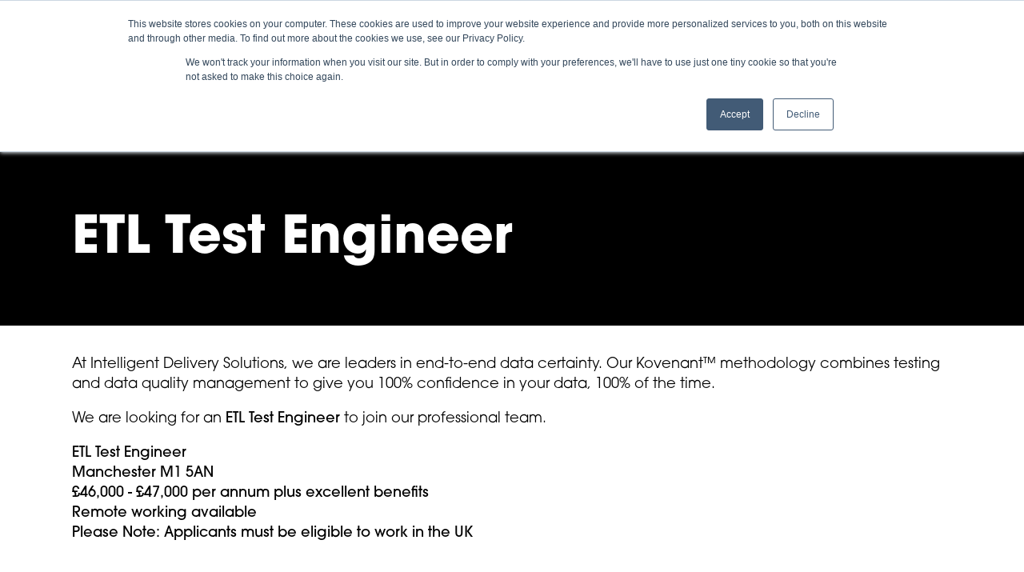

--- FILE ---
content_type: text/html; charset=UTF-8
request_url: https://intelligent-ds.com/etl-test-engineer
body_size: 12403
content:
<!doctype html><html lang="en"><head>
    <meta charset="utf-8">
    <title>Job Description | ETL Test Engineer | IDS</title>
    <link rel="shortcut icon" href="https://intelligent-ds.com/hubfs/AZEJ79cs.png">
    <meta name="description" content="Apply for a position as a ETL Test Engineer at IDS. Technical experience needed for this job with strong SQL skills and experience. ">
         
    

     
    
    
    
    
    <meta name="viewport" content="width=device-width, initial-scale=1">

    
    <meta property="og:description" content="Apply for a position as a ETL Test Engineer at IDS. Technical experience needed for this job with strong SQL skills and experience. ">
    <meta property="og:title" content="Job Description | ETL Test Engineer | IDS">
    <meta name="twitter:description" content="Apply for a position as a ETL Test Engineer at IDS. Technical experience needed for this job with strong SQL skills and experience. ">
    <meta name="twitter:title" content="Job Description | ETL Test Engineer | IDS">

    

    
  <script id="hs-search-input__valid-content-types" type="application/json">
    [
      
        "SITE_PAGE",
      
        "LANDING_PAGE",
      
        "BLOG_POST",
      
        "LISTING_PAGE",
      
        "KNOWLEDGE_ARTICLE",
      
        "HS_CASE_STUDY"
      
    ]
  </script>

    <style>
a.cta_button{-moz-box-sizing:content-box !important;-webkit-box-sizing:content-box !important;box-sizing:content-box !important;vertical-align:middle}.hs-breadcrumb-menu{list-style-type:none;margin:0px 0px 0px 0px;padding:0px 0px 0px 0px}.hs-breadcrumb-menu-item{float:left;padding:10px 0px 10px 10px}.hs-breadcrumb-menu-divider:before{content:'›';padding-left:10px}.hs-featured-image-link{border:0}.hs-featured-image{float:right;margin:0 0 20px 20px;max-width:50%}@media (max-width: 568px){.hs-featured-image{float:none;margin:0;width:100%;max-width:100%}}.hs-screen-reader-text{clip:rect(1px, 1px, 1px, 1px);height:1px;overflow:hidden;position:absolute !important;width:1px}
</style>

<link rel="stylesheet" href="https://intelligent-ds.com/hubfs/hub_generated/template_assets/1/50056186487/1744254670264/template_main.min.css">
<link rel="stylesheet" href="https://7052064.fs1.hubspotusercontent-na1.net/hubfs/7052064/hub_generated/module_assets/1/-2712622/1767118786602/module_search_input.min.css">
<link rel="stylesheet" href="https://intelligent-ds.com/hubfs/hub_generated/module_assets/1/50056186479/1744240710477/module_featured-image.min.css">

<style>
  #featured-image img {
    border-radius: 0px;
    opacity: 1.0;
  }
</style>

<link rel="stylesheet" href="https://intelligent-ds.com/hubfs/hub_generated/module_assets/1/50064052543/1744240716360/module_background-overlay.min.css">

<style>
  #hs_cos_wrapper_widget_1626899564270.inpage-editor-active-field, 
  #hs_cos_wrapper_widget_1626899564270.inpage-editor-highlight-field { 
    position: static !important; 
  }
  #widget_1626899564270 {
    position: absolute;
    width: 100%;
    height: 100%;
    left: 0;
    top: 0;
    bottom: 0;
    right: 0;
    z-index: -1;
    overflow: hidden;
    background: rgba(0, 0, 0, 1.0) url(); background-blend-mode: normal;
    
      background-size: 110%;
    
    background-repeat: no-repeat;
    background-position: right top;
  }
  
  
  
  
  /** Mobile Options **/
  
  @media (max-width: 767px) {
    #widget_1626899564270 {
      position: absolute;
      width: 100%;
      height: 100%;
      left: 0;
      top: 0;
      bottom: 0;
      right: 0;
      z-index: -1;
      overflow: hidden;
      background: rgba(255, 255, 255, 1.0) url(https://intelligent-ds.com/hubfs/hero-bg-2@2x.jpg); background-blend-mode: normal;
      
        background-size: cover;
      
      background-repeat: no-repeat;
      background-position: center center;
    }
    

    
  }
  
  /** End Mobile Options **/
</style>

<link rel="stylesheet" href="https://intelligent-ds.com/hubfs/hub_generated/module_assets/1/50064052564/1744240719812/module_button.min.css">
<link rel="stylesheet" href="https://intelligent-ds.com/hubfs/hub_generated/module_assets/1/50064052582/1744240724320/module_custom-spacing.min.css">

<style>
  #hs_cos_wrapper_module_16269042910517.inpage-editor-active-field, 
  #hs_cos_wrapper_module_16269042910517.inpage-editor-highlight-field { 
    position: static !important; 
  }
  #module_16269042910517 {
    position: absolute;
    width: 100%;
    height: 100%;
    left: 0;
    top: 0;
    bottom: 0;
    right: 0;
    z-index: -1;
    overflow: hidden;
    background: rgba(255, 255, 255, 1.0) url(https://intelligent-ds.com/hubfs/Pattern%20panel.svg); background-blend-mode: normal;
    
      background-size: 130%;
    
    background-repeat: no-repeat;
    background-position: center center;
  }
  
  
  
  
  /** Mobile Options **/
  
  /** End Mobile Options **/
</style>

<link rel="stylesheet" href="https://intelligent-ds.com/hubfs/hub_generated/module_assets/1/50060517418/1744240713731/module_social-follow.min.css">

<style>
  #hs_cos_wrapper_widget_1625612001219 .social-links__icon {
    background-color: rgba(255, 255, 255,1.0);
    border-radius: 50px;
    border-color: rgba(255, 255, 255,1.0);
    padding: 10px;
  }
  #hs_cos_wrapper_widget_1625612001219 .social-links__link {
    margin-right: 8px;
  }
  #hs_cos_wrapper_widget_1625612001219 .social-links__link:last-child {
    margin-right: 0;
  }
  #hs_cos_wrapper_widget_1625612001219 .social-links__icon svg {
    fill: #000000;
    height: 20px;
    width: 20px;
  }
  #hs_cos_wrapper_widget_1625612001219 .social-links__icon:hover,
  #hs_cos_wrapper_widget_1625612001219 .social-links__icon:focus,
  #hs_cos_wrapper_widget_1625612001219 .social-links__icon:active {
    background-color: rgba(40, 42, 43,0.0);
  }
  #hs_cos_wrapper_widget_1625612001219 .social-links__icon:hover svg,
  #hs_cos_wrapper_widget_1625612001219 .social-links__icon:focus svg,
  #hs_cos_wrapper_widget_1625612001219 .social-links__icon:active svg {
    fill: #FFFFFF;
  }
</style>

<style>
  @font-face {
    font-family: "Open Sans";
    font-weight: 400;
    font-style: normal;
    font-display: swap;
    src: url("/_hcms/googlefonts/Open_Sans/regular.woff2") format("woff2"), url("/_hcms/googlefonts/Open_Sans/regular.woff") format("woff");
  }
  @font-face {
    font-family: "Open Sans";
    font-weight: 700;
    font-style: normal;
    font-display: swap;
    src: url("/_hcms/googlefonts/Open_Sans/700.woff2") format("woff2"), url("/_hcms/googlefonts/Open_Sans/700.woff") format("woff");
  }
  @font-face {
    font-family: "Open Sans";
    font-weight: 700;
    font-style: normal;
    font-display: swap;
    src: url("/_hcms/googlefonts/Open_Sans/700.woff2") format("woff2"), url("/_hcms/googlefonts/Open_Sans/700.woff") format("woff");
  }
</style>

<!-- Editor Styles -->
<style id="hs_editor_style" type="text/css">
.dnd_area-row-0-max-width-section-centering > .row-fluid {
  max-width: 1100px !important;
  margin-left: auto !important;
  margin-right: auto !important;
}
.footer_drag_drop-row-0-max-width-section-centering > .row-fluid {
  max-width: 1360px !important;
  margin-left: auto !important;
  margin-right: auto !important;
}
.footer_drag_drop-row-1-max-width-section-centering > .row-fluid {
  max-width: 1400px !important;
  margin-left: auto !important;
  margin-right: auto !important;
}
.footer_drag_drop-row-2-max-width-section-centering > .row-fluid {
  max-width: 1360px !important;
  margin-left: auto !important;
  margin-right: auto !important;
}
/* HubSpot Non-stacked Media Query Styles */
@media (min-width:768px) {
  .dnd_area-row-0-vertical-alignment > .row-fluid {
    display: -ms-flexbox !important;
    -ms-flex-direction: row;
    display: flex !important;
    flex-direction: row;
  }
  .dnd_area-column-1-vertical-alignment {
    display: -ms-flexbox !important;
    -ms-flex-direction: column !important;
    -ms-flex-pack: center !important;
    display: flex !important;
    flex-direction: column !important;
    justify-content: center !important;
  }
  .dnd_area-column-1-vertical-alignment > div {
    flex-shrink: 0 !important;
  }
  .dnd_area-column-1-row-0-vertical-alignment > .row-fluid {
    display: -ms-flexbox !important;
    -ms-flex-direction: row;
    display: flex !important;
    flex-direction: row;
  }
  .cell_1626899521912-vertical-alignment {
    display: -ms-flexbox !important;
    -ms-flex-direction: column !important;
    -ms-flex-pack: center !important;
    display: flex !important;
    flex-direction: column !important;
    justify-content: center !important;
  }
  .cell_1626899521912-vertical-alignment > div {
    flex-shrink: 0 !important;
  }
  .footer_drag_drop-row-0-vertical-alignment > .row-fluid {
    display: -ms-flexbox !important;
    -ms-flex-direction: row;
    display: flex !important;
    flex-direction: row;
  }
  .footer_drag_drop-row-1-vertical-alignment > .row-fluid {
    display: -ms-flexbox !important;
    -ms-flex-direction: row;
    display: flex !important;
    flex-direction: row;
  }
  .footer_drag_drop-row-2-vertical-alignment > .row-fluid {
    display: -ms-flexbox !important;
    -ms-flex-direction: row;
    display: flex !important;
    flex-direction: row;
  }
  .footer_drag_drop-column-1-vertical-alignment {
    display: -ms-flexbox !important;
    -ms-flex-direction: column !important;
    -ms-flex-pack: start !important;
    display: flex !important;
    flex-direction: column !important;
    justify-content: flex-start !important;
  }
  .footer_drag_drop-column-1-vertical-alignment > div {
    flex-shrink: 0 !important;
  }
  .footer_drag_drop-column-1-row-0-vertical-alignment > .row-fluid {
    display: -ms-flexbox !important;
    -ms-flex-direction: row;
    display: flex !important;
    flex-direction: row;
  }
  .cell_16256126111882-vertical-alignment {
    display: -ms-flexbox !important;
    -ms-flex-direction: column !important;
    -ms-flex-pack: start !important;
    display: flex !important;
    flex-direction: column !important;
    justify-content: flex-start !important;
  }
  .cell_16256126111882-vertical-alignment > div {
    flex-shrink: 0 !important;
  }
  .cell_1627498301417-vertical-alignment {
    display: -ms-flexbox !important;
    -ms-flex-direction: column !important;
    -ms-flex-pack: start !important;
    display: flex !important;
    flex-direction: column !important;
    justify-content: flex-start !important;
  }
  .cell_1627498301417-vertical-alignment > div {
    flex-shrink: 0 !important;
  }
  .cell_1625612611187-vertical-alignment {
    display: -ms-flexbox !important;
    -ms-flex-direction: column !important;
    -ms-flex-pack: start !important;
    display: flex !important;
    flex-direction: column !important;
    justify-content: flex-start !important;
  }
  .cell_1625612611187-vertical-alignment > div {
    flex-shrink: 0 !important;
  }
  .cell_16256132029352-vertical-alignment {
    display: -ms-flexbox !important;
    -ms-flex-direction: column !important;
    -ms-flex-pack: start !important;
    display: flex !important;
    flex-direction: column !important;
    justify-content: flex-start !important;
  }
  .cell_16256132029352-vertical-alignment > div {
    flex-shrink: 0 !important;
  }
  .cell_16256132073962-vertical-alignment {
    display: -ms-flexbox !important;
    -ms-flex-direction: column !important;
    -ms-flex-pack: start !important;
    display: flex !important;
    flex-direction: column !important;
    justify-content: flex-start !important;
  }
  .cell_16256132073962-vertical-alignment > div {
    flex-shrink: 0 !important;
  }
}
/* HubSpot Styles (default) */
.dnd_area-row-0-padding {
  padding-top: 87px !important;
  padding-bottom: 35px !important;
}
.dnd_area-row-1-padding {
  padding-top: 36px !important;
  padding-bottom: 7px !important;
}
.dnd_area-row-2-padding {
  padding-top: 0px !important;
  padding-bottom: 25px !important;
}
.dnd_area-row-3-padding {
  padding-top: 18px !important;
  padding-bottom: 39px !important;
}
.dnd_area-row-4-padding {
  padding-top: 26px !important;
  padding-bottom: 72px !important;
}
.dnd_area-column-1-padding {
  padding-left: 0px !important;
  padding-right: 0px !important;
}
.cell_1626899521912-padding {
  padding-left: 0px !important;
  padding-right: 0px !important;
}
.cell_16269007208932-padding {
  padding-left: 0px !important;
  padding-right: 0px !important;
}
.footer_drag_drop-row-0-padding {
  padding-top: 68px !important;
  padding-bottom: 49px !important;
  padding-left: px !important;
  padding-right: px !important;
}
.footer_drag_drop-row-0-background-layers {
  background-image: linear-gradient(rgba(0, 0, 0, 1), rgba(0, 0, 0, 1)) !important;
  background-position: left top !important;
  background-size: auto !important;
  background-repeat: no-repeat !important;
}
.footer_drag_drop-row-1-margin {
  margin-top: px !important;
  margin-bottom: px !important;
}
.footer_drag_drop-row-1-padding {
  padding-top: 0px !important;
  padding-bottom: 0px !important;
  padding-left: 20px !important;
  padding-right: 20px !important;
}
.footer_drag_drop-row-1-background-layers {
  background-image: linear-gradient(rgba(0, 0, 0, 1), rgba(0, 0, 0, 1)) !important;
  background-position: left top !important;
  background-size: auto !important;
  background-repeat: no-repeat !important;
}
.footer_drag_drop-row-2-padding {
  padding-top: 25px !important;
  padding-bottom: 0px !important;
}
.footer_drag_drop-row-2-background-layers {
  background-image: linear-gradient(rgba(0, 0, 0, 1), rgba(0, 0, 0, 1)) !important;
  background-position: left top !important;
  background-size: auto !important;
  background-repeat: no-repeat !important;
}
.footer_drag_drop-column-1-margin {
  margin-top: px !important;
  margin-bottom: px !important;
}
.footer_drag_drop-column-1-padding {
  padding-top: 0px !important;
  padding-bottom: 0px !important;
  padding-left: 0px !important;
  padding-right: 0px !important;
}
.cell_16256126111882-padding {
  padding-top: 0px !important;
  padding-bottom: 0px !important;
  padding-left: 0px !important;
  padding-right: 0px !important;
}
.cell_1625612611187-padding {
  padding-top: 0px !important;
  padding-bottom: 0px !important;
  padding-left: 0px !important;
  padding-right: 0px !important;
}
.cell_1625615824354-padding {
  padding-top: 0px !important;
  padding-bottom: 0px !important;
  padding-left: 0px !important;
  padding-right: 0px !important;
}
.cell_1625619981196-padding {
  padding-top: 0px !important;
  padding-bottom: 0px !important;
  padding-left: 0px !important;
  padding-right: 0px !important;
}
.cell_16256132029352-margin {
  margin-top: px !important;
  margin-bottom: px !important;
}
.cell_16256132029352-padding {
  padding-top: 0px !important;
  padding-bottom: 0px !important;
  padding-left: 0px !important;
  padding-right: 0px !important;
}
.cell_16256132073962-margin {
  margin-top: px !important;
  margin-bottom: px !important;
}
.cell_16256132073962-padding {
  padding-top: 0px !important;
  padding-bottom: 0px !important;
  padding-left: 0px !important;
  padding-right: 0px !important;
}
/* HubSpot Styles (mobile) */
@media (max-width: 767px) {
  .dnd_area-row-0-padding {
    padding-top: 40px !important;
    padding-bottom: 40px !important;
    padding-right: 140px !important;
  }
  .dnd_area-row-1-padding {
    padding-top: 20px !important;
  }
  .dnd_area-row-2-padding {
    padding-top: 40px !important;
    padding-bottom: 40px !important;
  }
  .cell_1626899521912-padding {
    padding-left: 0px !important;
    padding-right: 0px !important;
  }
  .cell_16269007208932-padding {
    padding-left: 0px !important;
    padding-right: 0px !important;
  }
}
</style>
    

    
    <link rel="canonical" href="https://intelligent-ds.com/etl-test-engineer">

<!-- Global site tag (gtag.js) - Google Analytics -->
<script async src="https://www.googletagmanager.com/gtag/js?id=UA-69486549-32"></script>
<script>
window.dataLayer = window.dataLayer || [];
function gtag(){dataLayer.push(arguments);}
gtag('js', new Date());

gtag('config', 'UA-69486549-32');
</script>

<!-- Hotjar Tracking Code for https://intelligent-ds.com/ -->

<script>
(function(h,o,t,j,a,r){
h.hj=h.hj||function(){(h.hj.q=h.hj.q||[]).push(arguments)};
h._hjSettings={hjid:2310418,hjsv:6};
a=o.getElementsByTagName('head')[0];
r=o.createElement('script');r.async=1;
r.src=t+h._hjSettings.hjid+j+h._hjSettings.hjsv;
a.appendChild(r);
})(window,document,'https://static.hotjar.com/c/hotjar-','.js?sv=&#39;);
</script> 
<meta property="og:url" content="https://intelligent-ds.com/etl-test-engineer">
<meta name="twitter:card" content="summary">
<meta http-equiv="content-language" content="en">





<style>
  .hs-submit input[type=submit]{
    background-image: url(https://intelligent-ds.com/hubfs/cta-arrow-white.svg);
    background-repeat: no-repeat;
    background-position: center right 22px;
    padding-right: 65px;
    background-size: 25px auto;
    transition: all ease-out 0.2s;
    width: 230px;
  }
  .hs-submit input[type=submit]:hover{
    background-image: url(https://intelligent-ds.com/hubfs/cta-arrow.svg);
    background-position: center right 17px;
  }
</style>        
  
  
    
        <!-- Nothing to see here -->
      
  
<meta name="generator" content="HubSpot"></head>
  
  <body>
    <div class="body-wrapper   hs-content-id-62519677719 hs-site-page page ">
      
        <div data-global-resource-path="ids/templates/partials/header.html"><header class="header" data-scrollup-reveal="reveal">
<div class="header__secondary" style="color:white;background-color: black;">
  <div class="d-flex flex-wrap justify-content-end py-2 px-3 px-md-5">
  <div class="header__cta">
    <div id="hs_cos_wrapper_text" class="hs_cos_wrapper hs_cos_wrapper_widget hs_cos_wrapper_type_module widget-type-rich_text" style="" data-hs-cos-general-type="widget" data-hs-cos-type="module"><span id="hs_cos_wrapper_text_" class="hs_cos_wrapper hs_cos_wrapper_widget hs_cos_wrapper_type_rich_text" style="" data-hs-cos-general-type="widget" data-hs-cos-type="rich_text"><div style="font-size: 16px;"><span style="color: #ffffff;"><a href="/careers" rel="noopener" style="color: #ffffff;">Careers</a></span></div></span></div>     
  </div>
  <!-- SITE SEARCH -->
  <div class="header__search--wrapper">
    <div class="header__search--toggle d-flex align-items-center"> 
      <svg id="search_icon" xmlns="http://www.w3.org/2000/svg" width="20.414" height="20.414" viewbox="0 0 20.414 20.414">
        <g id="search" transform="translate(22.965 111.965)">
          <g id="Elipse_1" data-name="Elipse 1" transform="translate(-22.965 -111.965)" fill="none" stroke="#fff" stroke-width="1.5">
            <circle cx="8.357" cy="8.357" r="8.357" stroke="none" />
            <circle cx="8.357" cy="8.357" r="7.607" fill="none" />
          </g>
          <line id="Línea_9" data-name="Línea 9" x2="5.976" y2="5.976" transform="translate(-9.057 -98.057)" fill="none" stroke="#fff" stroke-width="1.5" />
        </g>
      </svg>
      <svg id="search_close" xmlns="http://www.w3.org/2000/svg" width="13.694" height="13.694" viewbox="0 0 13.694 13.694" style="display: none;margin: 0 3px;">
        <g id="close" transform="translate(-1855.47 -44.97)">
          <line id="Línea_18" data-name="Línea 18" x2="12.634" y2="12.634" transform="translate(1856 45.5)" fill="none" stroke="#fff" stroke-width="1.5" />
          <line id="Línea_19" data-name="Línea 19" x2="12.634" y2="12.634" transform="translate(1868.634 45.5) rotate(90)" fill="none" stroke="#fff" stroke-width="1.5" />
        </g>
      </svg>
    </div>

    <div class="header__search header__element p-3" style="background-color: black;">       
      <div id="hs_cos_wrapper_site_search" class="hs_cos_wrapper hs_cos_wrapper_widget hs_cos_wrapper_type_module" style="" data-hs-cos-general-type="widget" data-hs-cos-type="module">




  








<div class="hs-search-field">

    <div class="hs-search-field__bar">
      <form data-hs-do-not-collect="true" action="/hs-search-results">
        
        <input type="text" class="hs-search-field__input" name="term" autocomplete="off" aria-label="Search" placeholder="What are you looking for?">

        
          
            <input type="hidden" name="type" value="SITE_PAGE">
          
        
          
        
          
            <input type="hidden" name="type" value="BLOG_POST">
          
        
          
        
          
        
          
        

        
          <button aria-label="Search"><span id="hs_cos_wrapper_site_search_" class="hs_cos_wrapper hs_cos_wrapper_widget hs_cos_wrapper_type_icon" style="" data-hs-cos-general-type="widget" data-hs-cos-type="icon"><svg version="1.0" xmlns="http://www.w3.org/2000/svg" viewbox="0 0 512 512" aria-hidden="true"><g id="search1_layer"><path d="M505 442.7L405.3 343c-4.5-4.5-10.6-7-17-7H372c27.6-35.3 44-79.7 44-128C416 93.1 322.9 0 208 0S0 93.1 0 208s93.1 208 208 208c48.3 0 92.7-16.4 128-44v16.3c0 6.4 2.5 12.5 7 17l99.7 99.7c9.4 9.4 24.6 9.4 33.9 0l28.3-28.3c9.4-9.4 9.4-24.6.1-34zM208 336c-70.7 0-128-57.2-128-128 0-70.7 57.2-128 128-128 70.7 0 128 57.2 128 128 0 70.7-57.2 128-128 128z" /></g></svg></span></button>
        
      </form>
    </div>
    <ul class="hs-search-field__suggestions"></ul>
</div></div>
    </div>  
  </div>     
  <!-- SITE SEARCH -->
  </div>
</div>

<div class="header__container align-items-center align-items-md-end">

  <!-- LOGO -->
  <div class="header__logo">
    <div id="hs_cos_wrapper_featured-image" class="hs_cos_wrapper hs_cos_wrapper_widget hs_cos_wrapper_type_module" style="" data-hs-cos-general-type="widget" data-hs-cos-type="module"><div class="featured-image text-lg-left text-md-left text-left" id="featured-image">
  
    
    
    
    
    
    <a href="https://intelligent-ds.com">
  
  
    
    
     
    <img src="https://intelligent-ds.com/hs-fs/hubfs/Website%20Assets/Logos/Logo_ids%20BLACK.png?width=200&amp;height=84&amp;name=Logo_ids%20BLACK.png" alt="Logo_ids BLACK" loading="lazy" width="200" height="84" data-aos="none" data-aos-once="false" data-aos-duration="700" data-aos-delay="0" srcset="https://intelligent-ds.com/hs-fs/hubfs/Website%20Assets/Logos/Logo_ids%20BLACK.png?width=100&amp;height=42&amp;name=Logo_ids%20BLACK.png 100w, https://intelligent-ds.com/hs-fs/hubfs/Website%20Assets/Logos/Logo_ids%20BLACK.png?width=200&amp;height=84&amp;name=Logo_ids%20BLACK.png 200w, https://intelligent-ds.com/hs-fs/hubfs/Website%20Assets/Logos/Logo_ids%20BLACK.png?width=300&amp;height=126&amp;name=Logo_ids%20BLACK.png 300w, https://intelligent-ds.com/hs-fs/hubfs/Website%20Assets/Logos/Logo_ids%20BLACK.png?width=400&amp;height=168&amp;name=Logo_ids%20BLACK.png 400w, https://intelligent-ds.com/hs-fs/hubfs/Website%20Assets/Logos/Logo_ids%20BLACK.png?width=500&amp;height=210&amp;name=Logo_ids%20BLACK.png 500w, https://intelligent-ds.com/hs-fs/hubfs/Website%20Assets/Logos/Logo_ids%20BLACK.png?width=600&amp;height=252&amp;name=Logo_ids%20BLACK.png 600w" sizes="(max-width: 200px) 100vw, 200px">
  
  
    </a>
  
</div>
</div>
  </div>    
  
  <!-- MENU -->
  <div class="header__navigation--toggle">   
    <span aria-hidden="true"></span>
  </div>

  <div class="header__menu header__element">     
    <div class="header__navigation">
      <div id="hs_cos_wrapper_navigation-primary" class="hs_cos_wrapper hs_cos_wrapper_widget hs_cos_wrapper_type_module" style="" data-hs-cos-general-type="widget" data-hs-cos-type="module">










<nav aria-label="Main menu" class="navigation-primary">
  
    
  
  

  

  <ul class="submenu level-1" aria-hidden="false">
    
      

<li class="has-submenu menu-item">
  <a class="menu-link" href="">About</a>

  
  <input type="checkbox" id="About" class="submenu-toggle">
  <label class="menu-arrow" for="About">
    <svg xmlns="http://www.w3.org/2000/svg" width="10.276" height="13.681" viewbox="0 0 10.276 13.681">
    <path id="Trazado_3365" data-name="Trazado 3365" d="M892.33,1010.377l7.989,6.45-7.989,5.636" transform="translate(-891.702 -1009.599)" fill="none" stroke="#fff" stroke-width="2" />
  </svg>
  </label> 
  

  

  <ul class="submenu level-2" aria-hidden="true">
    
      

<li class="no-submenu menu-item">
  <a class="menu-link" href="https://intelligent-ds.com/methodology">Kovenant™ Methodology</a>

  
</li>

    
      

<li class="no-submenu menu-item">
  <a class="menu-link" href="https://intelligent-ds.com/our-work">Our Work</a>

  
</li>

    
      

<li class="no-submenu menu-item">
  <a class="menu-link" href="https://intelligent-ds.com/our-story">Our Story</a>

  
</li>

    
      

<li class="no-submenu menu-item">
  <a class="menu-link" href="https://intelligent-ds.com/about-us">About Us</a>

  
</li>

    
      

<li class="no-submenu menu-item">
  <a class="menu-link" href="https://intelligent-ds.com/partnerships">Partnership</a>

  
</li>

    
  </ul>

  
</li>

    
      

<li class="no-submenu menu-item">
  <a class="menu-link" href="https://intelligent-ds.com/product">Product</a>

  
</li>

    
      

<li class="has-submenu menu-item">
  <a class="menu-link" href="">Solutions</a>

  
  <input type="checkbox" id="Solutions" class="submenu-toggle">
  <label class="menu-arrow" for="Solutions">
    <svg xmlns="http://www.w3.org/2000/svg" width="10.276" height="13.681" viewbox="0 0 10.276 13.681">
    <path id="Trazado_3365" data-name="Trazado 3365" d="M892.33,1010.377l7.989,6.45-7.989,5.636" transform="translate(-891.702 -1009.599)" fill="none" stroke="#fff" stroke-width="2" />
  </svg>
  </label> 
  

  

  <ul class="submenu level-2" aria-hidden="true">
    
      

<li class="no-submenu menu-item">
  <a class="menu-link" href="https://intelligent-ds.com/solutions-data-migration">Data Migration</a>

  
</li>

    
      

<li class="no-submenu menu-item">
  <a class="menu-link" href="https://intelligent-ds.com/data-integration-synchronization-orchestration">Data Integration </a>

  
</li>

    
      

<li class="no-submenu menu-item">
  <a class="menu-link" href="https://intelligent-ds.com/supporting-bi-and-ai">Supporting BI &amp; AI</a>

  
</li>

    
      

<li class="no-submenu menu-item">
  <a class="menu-link" href="https://intelligent-ds.com/software-testing">Software Testing Services</a>

  
</li>

    
      

<li class="no-submenu menu-item">
  <a class="menu-link" href="https://intelligent-ds.com/strategic-teaming-services">Strategic Teaming Services</a>

  
</li>

    
  </ul>

  
</li>

    
      

<li class="has-submenu menu-item">
  <a class="menu-link" href="">Industry</a>

  
  <input type="checkbox" id="Industry" class="submenu-toggle">
  <label class="menu-arrow" for="Industry">
    <svg xmlns="http://www.w3.org/2000/svg" width="10.276" height="13.681" viewbox="0 0 10.276 13.681">
    <path id="Trazado_3365" data-name="Trazado 3365" d="M892.33,1010.377l7.989,6.45-7.989,5.636" transform="translate(-891.702 -1009.599)" fill="none" stroke="#fff" stroke-width="2" />
  </svg>
  </label> 
  

  

  <ul class="submenu level-2" aria-hidden="true">
    
      

<li class="no-submenu menu-item">
  <a class="menu-link" href="https://intelligent-ds.com/public-sector">Government &amp; Public Sector</a>

  
</li>

    
      

<li class="no-submenu menu-item">
  <a class="menu-link" href="https://intelligent-ds.com/industry-healthcare">Healthcare</a>

  
</li>

    
      

<li class="no-submenu menu-item">
  <a class="menu-link" href="https://intelligent-ds.com/industry-legal-services">Legal Services</a>

  
</li>

    
      

<li class="no-submenu menu-item">
  <a class="menu-link" href="https://intelligent-ds.com/industry-financial-services">Financial Services</a>

  
</li>

    
      

<li class="no-submenu menu-item">
  <a class="menu-link" href="https://intelligent-ds.com/industry-higher-education">Higher Education</a>

  
</li>

    
  </ul>

  
</li>

    
      

<li class="has-submenu menu-item">
  <a class="menu-link" href="https://intelligent-ds.com/resource">Resources</a>

  
  <input type="checkbox" id="Resources" class="submenu-toggle">
  <label class="menu-arrow" for="Resources">
    <svg xmlns="http://www.w3.org/2000/svg" width="10.276" height="13.681" viewbox="0 0 10.276 13.681">
    <path id="Trazado_3365" data-name="Trazado 3365" d="M892.33,1010.377l7.989,6.45-7.989,5.636" transform="translate(-891.702 -1009.599)" fill="none" stroke="#fff" stroke-width="2" />
  </svg>
  </label> 
  

  

  <ul class="submenu level-2" aria-hidden="true">
    
      

<li class="no-submenu menu-item">
  <a class="menu-link" href="https://intelligent-ds.com/downloadables">Downloadables</a>

  
</li>

    
      

<li class="no-submenu menu-item">
  <a class="menu-link" href="https://intelligent-ds.com/blog">Blog</a>

  
</li>

    
  </ul>

  
</li>

    
      

<li class="no-submenu menu-item">
  <a class="menu-link" href="https://intelligent-ds.com/contact">Contact</a>

  
</li>

    
  </ul>

</nav>

</div>
      <div class="header__mobile-cta d-block d-md-none">
      </div>   
    </div>      
  </div> 
  <!-- MENU -->

</div>
</header>
</div>
      

      
<main class="body-container-wrapper">

  <div class="container-fluid body-container">
<div class="row-fluid-wrapper">
<div class="row-fluid">
<div class="span12 widget-span widget-type-cell " style="" data-widget-type="cell" data-x="0" data-w="12">

<div class="row-fluid-wrapper row-depth-1 row-number-1 dnd_area-row-0-max-width-section-centering dnd_area-row-0-vertical-alignment dnd-section dnd_area-row-0-padding">
<div class="row-fluid ">
<div class="span12 widget-span widget-type-cell dnd_area-column-1-padding dnd-column dnd_area-column-1-vertical-alignment" style="" data-widget-type="cell" data-x="0" data-w="12">

<div class="row-fluid-wrapper row-depth-1 row-number-2 dnd_area-column-1-row-0-vertical-alignment dnd-row">
<div class="row-fluid ">
<div class="span12 widget-span widget-type-cell cell_1626899521912-vertical-alignment dnd-column cell_1626899521912-padding" style="" data-widget-type="cell" data-x="0" data-w="12">

<div class="row-fluid-wrapper row-depth-1 row-number-3 dnd-row">
<div class="row-fluid ">
<div class="span12 widget-span widget-type-custom_widget dnd-module" style="" data-widget-type="custom_widget" data-x="0" data-w="12">
<div id="hs_cos_wrapper_widget_1626899506537" class="hs_cos_wrapper hs_cos_wrapper_widget hs_cos_wrapper_type_module widget-type-rich_text" style="" data-hs-cos-general-type="widget" data-hs-cos-type="module"><span id="hs_cos_wrapper_widget_1626899506537_" class="hs_cos_wrapper hs_cos_wrapper_widget hs_cos_wrapper_type_rich_text" style="" data-hs-cos-general-type="widget" data-hs-cos-type="rich_text"><h1><span style="color: #ffffff;">ETL Test Engineer</span></h1></span></div>

</div><!--end widget-span -->
</div><!--end row-->
</div><!--end row-wrapper -->

</div><!--end widget-span -->
</div><!--end row-->
</div><!--end row-wrapper -->

<div class="row-fluid-wrapper row-depth-1 row-number-4 dnd-row">
<div class="row-fluid ">
<div class="span12 widget-span widget-type-custom_widget dnd-module" style="" data-widget-type="custom_widget" data-x="0" data-w="12">
<div id="hs_cos_wrapper_widget_1626899564270" class="hs_cos_wrapper hs_cos_wrapper_widget hs_cos_wrapper_type_module" style="" data-hs-cos-general-type="widget" data-hs-cos-type="module"><div class="bg-overlay-editor">
  <strong>Here you can edit the background of the section</strong>
</div>
<div class="bg-overlay" id="widget_1626899564270">
  <div class="bg-overlay__overlay"></div>
</div>
</div>

</div><!--end widget-span -->
</div><!--end row-->
</div><!--end row-wrapper -->

</div><!--end widget-span -->
</div><!--end row-->
</div><!--end row-wrapper -->

<div class="row-fluid-wrapper row-depth-1 row-number-5 dnd_area-row-1-padding dnd-section">
<div class="row-fluid ">
<div class="span12 widget-span widget-type-cell cell_16269007208932-padding dnd-column" style="" data-widget-type="cell" data-x="0" data-w="12">

<div class="row-fluid-wrapper row-depth-1 row-number-6 dnd-row">
<div class="row-fluid ">
<div class="span12 widget-span widget-type-custom_widget dnd-module" style="" data-widget-type="custom_widget" data-x="0" data-w="12">
<div id="hs_cos_wrapper_widget_1626900720731" class="hs_cos_wrapper hs_cos_wrapper_widget hs_cos_wrapper_type_module widget-type-rich_text" style="" data-hs-cos-general-type="widget" data-hs-cos-type="module"><span id="hs_cos_wrapper_widget_1626900720731_" class="hs_cos_wrapper hs_cos_wrapper_widget hs_cos_wrapper_type_rich_text" style="" data-hs-cos-general-type="widget" data-hs-cos-type="rich_text"><p style="text-align: left;">At Intelligent Delivery Solutions, we are leaders in end-to-end data certainty. Our Kovenant™ methodology combines testing and data quality management to give you 100% confidence in your data, 100% of the time.</p>
<p>We are looking for an <span style="font-weight: normal;">ETL Test Engineer</span> to join our professional team.</p>
<div>
<p style="font-weight: normal;"><span style="color: black;">ETL Test Engineer<br>Manchester M1 5AN<br>£46,000 - £47,000 per annum plus excellent benefits<br>Remote working available<br>Please Note: Applicants must be eligible to work in the UK<br><br></span></p>
<h2>About the Role:</h2>
<p><br>As <span style="font-weight: normal;">ETL Test Engineer</span> you will be expected to perform manual and automation testing in validating data sources, extraction of data, applying transformation logic, and loading data into target tables, working closely with data engineering functions to ensure a sustainable test approach.</p>
<p>Due to Covid-19, this is currently a fully work-from home position. In the future you will be expected to travel to the office 1 or 2 days a week for client or innovation purposes.</p>
</div>
<br>
<p><span style="letter-spacing: 0em;">&nbsp;</span></p></span></div>

</div><!--end widget-span -->
</div><!--end row-->
</div><!--end row-wrapper -->

<div class="row-fluid-wrapper row-depth-1 row-number-7 dnd-row">
<div class="row-fluid ">
<div class="span12 widget-span widget-type-custom_widget dnd-module" style="" data-widget-type="custom_widget" data-x="0" data-w="12">
<div id="hs_cos_wrapper_module_1642584939361" class="hs_cos_wrapper hs_cos_wrapper_widget hs_cos_wrapper_type_module" style="" data-hs-cos-general-type="widget" data-hs-cos-type="module">


   




<div class=" text-md-left text-left ">
  <a href="mailto:careers@intelligent-ds.co.uk" class="button button--icon-right" id="button_module_1642584939361" target="_blank" rel="noopener ">

    
  Send CV

  </a> 
</div>

<style>
  
  #button_module_1642584939361 {
    
  }
</style>


</div>

</div><!--end widget-span -->
</div><!--end row-->
</div><!--end row-wrapper -->

</div><!--end widget-span -->
</div><!--end row-->
</div><!--end row-wrapper -->

<div class="row-fluid-wrapper row-depth-1 row-number-8 dnd_area-row-2-padding dnd-section">
<div class="row-fluid ">
<div class="span6 widget-span widget-type-cell dnd-column" style="" data-widget-type="cell" data-x="0" data-w="6">

<div class="row-fluid-wrapper row-depth-1 row-number-9 dnd-row">
<div class="row-fluid ">
<div class="span12 widget-span widget-type-custom_widget dnd-module" style="" data-widget-type="custom_widget" data-x="0" data-w="12">
<div id="hs_cos_wrapper_module_16269042910516" class="hs_cos_wrapper hs_cos_wrapper_widget hs_cos_wrapper_type_module" style="" data-hs-cos-general-type="widget" data-hs-cos-type="module"><div class="custom-spacing">
  <div class="d-none d-lg-block" style="margin-top: 30px;">
  </div>
  <div class="d-none d-md-block d-lg-none" style="margin-top: 30px;">
  </div>
  <div class="d-block d-md-none" style="margin-top: 0px;">
  </div>
</div></div>

</div><!--end widget-span -->
</div><!--end row-->
</div><!--end row-wrapper -->

<div class="row-fluid-wrapper row-depth-1 row-number-10 dnd-row">
<div class="row-fluid ">
<div class="span12 widget-span widget-type-custom_widget dnd-module" style="" data-widget-type="custom_widget" data-x="0" data-w="12">
<div id="hs_cos_wrapper_module_16269042910517" class="hs_cos_wrapper hs_cos_wrapper_widget hs_cos_wrapper_type_module" style="" data-hs-cos-general-type="widget" data-hs-cos-type="module"><div class="bg-overlay-editor">
  <strong>Here you can edit the background of the section</strong>
</div>
<div class="bg-overlay" id="module_16269042910517">
  <div class="bg-overlay__overlay"></div>
</div>
</div>

</div><!--end widget-span -->
</div><!--end row-->
</div><!--end row-wrapper -->

</div><!--end widget-span -->
<div class="span6 widget-span widget-type-cell dnd-column" style="" data-widget-type="cell" data-x="6" data-w="6">

<div class="row-fluid-wrapper row-depth-1 row-number-11 dnd-row">
<div class="row-fluid ">
<div class="span12 widget-span widget-type-custom_widget dnd-module" style="" data-widget-type="custom_widget" data-x="0" data-w="12">
<div id="hs_cos_wrapper_widget_1626904389462" class="hs_cos_wrapper hs_cos_wrapper_widget hs_cos_wrapper_type_module" style="" data-hs-cos-general-type="widget" data-hs-cos-type="module"><div class="custom-spacing">
  <div class="d-none d-lg-block" style="margin-top: 450px;">
  </div>
  <div class="d-none d-md-block d-lg-none" style="margin-top: 400px;">
  </div>
  <div class="d-block d-md-none" style="margin-top: 30px;">
  </div>
</div></div>

</div><!--end widget-span -->
</div><!--end row-->
</div><!--end row-wrapper -->

</div><!--end widget-span -->
</div><!--end row-->
</div><!--end row-wrapper -->

<div class="row-fluid-wrapper row-depth-1 row-number-12 dnd-section dnd_area-row-3-padding">
<div class="row-fluid ">
<div class="span12 widget-span widget-type-cell dnd-column" style="" data-widget-type="cell" data-x="0" data-w="12">

<div class="row-fluid-wrapper row-depth-1 row-number-13 dnd-row">
<div class="row-fluid ">
<div class="span12 widget-span widget-type-custom_widget dnd-module" style="" data-widget-type="custom_widget" data-x="0" data-w="12">
<div id="hs_cos_wrapper_widget_1630070001740" class="hs_cos_wrapper hs_cos_wrapper_widget hs_cos_wrapper_type_module widget-type-rich_text" style="" data-hs-cos-general-type="widget" data-hs-cos-type="module"><span id="hs_cos_wrapper_widget_1630070001740_" class="hs_cos_wrapper hs_cos_wrapper_widget hs_cos_wrapper_type_rich_text" style="" data-hs-cos-general-type="widget" data-hs-cos-type="rich_text"><div>
<h2><span style="font-size: 11px;"><span style="font-size: 48px;">About You:</span><br></span></h2>
You will possess demonstrable experience of system and complex integration testing across multiple platforms and technologies covering both functional and non-functional testing and have a thorough understanding of the full development lifecycle.</div>
<p>You will have the ability to work in a frequently changing environment with the capability to interpret complex information and problems to amend plans. You will have the opportunity in this role to join a team who adopt an Agile approach and have the ability to prioritise, manage workload, and deliver agreed activities consistently on time.</p>
<p>We are looking for someone with the ability to see the ‘bigger picture’ for automation frameworks and testing across multiple products.</p>
<h2 style="font-size: 48px; font-weight: bold;"><span style="color: black;">Skills:</span></h2>
<ul>
<li>Experience in testing data validation scenarios and Data ingestion, pipelines, and transformation processes (e.g.,ETL).</li>
<li>An understanding of big data engineering tools and how they can be used strategically (e.g. Spark, Hive, Hadoop, Dask).</li>
<li>Demonstrated experience of working with automated testing tools.</li>
<li>Understanding of information governance principles and how they could apply in a testing capacity.</li>
<li>Demonstrated experience of automating tests across multiple platforms and technologies and understand its application throughout the full development lifecycle.</li>
<li>Knowledge of test case management packages.</li>
<li>Demonstrated experience of hands-on Issue and Defect Management.</li>
<li>Experience in testing systems that capture, verify, and maintain field generated metadata<br>Familiarity with multiple back-end and front-end languages and libraries, databases, database design, web servers, web services, APIs, and UI/UX design.</li>
<li>Knowledge and experience with modern testing development practices and integrated testing products such as selenium, mocha and their integration with tools such as Gitlab, etc.</li>
<li>Experience in working with a wide variety of technologies and on diverse problems .</li>
<li>Experience of non-functional testing as well as backup and recovery, DR, performance,</li>
<li>Experience of Agile Software Development &amp; Testing methods for deployment in cloud environments.</li>
</ul>
<p>&nbsp;</p>
<h2><span style="color: black;">Benefits:<br></span></h2>
<ul>
<li><span style="color: black;"> </span><span style="color: black;">PerkBox - A global benefits and rewards platform that allows IDS to care for, connect with and celebrate our employees, no matter where they are or what they want.</span></li>
<li><span style="color: black;"> </span><span style="color: black;">Cycle to Work scheme&nbsp;- Allowing colleagues to spend on bikes and equipment, tax-free, making a claimed saving of up to 42% on the overall value.</span></li>
<li><span style="color: black;"> </span><span style="color: black;">Generous Holiday Allowances&nbsp;- All colleagues can earn additional holiday depending upon length of service, up to a maximum of 24 days plus bank holidays.</span></li>
<li><span style="color: black;"> </span><span style="color: black;">Flu Jabs&nbsp;- Delivered annually to all colleagues over 50 if requested.</span></li>
<li><span style="color: black;"> </span><span style="color: black;">Flex&nbsp;– Our flexible working programme allowing all colleagues the ability to work from home up to 5 days per week.</span></li>
<li><span style="color: black;"> </span><span style="color: black;">Wellbeing&nbsp;– via PerkBox we offer various options to ensuring your wellbeing is a high priority.</span></li>
<li><span style="color: black;"> </span><span style="color: black;">Colleague Events&nbsp;– offering the opportunity for teambuilding and celebrations of success.</span></li>
<li><span style="color: black;"> </span><span style="color: black;">Company Bonus Scheme&nbsp;– aligning financial reward with both company and individual performance.</span></li>
<li><span style="color: black;"> </span><span style="color: black;">Training and Development&nbsp;– a commitment to developing our people, including personal development time, development plans and access to our own product digital learning platform.</span></li>
<li><span style="color: black;"> </span><span style="color: black;">Referral Rewards&nbsp;– a generous referral programme, which rewards colleagues for their assistance in the recruitment of new employees.</span></li>
<li><span style="color: black;"> </span><span style="color: black;">EMI Scheme &amp; Work Anniversaries&nbsp;– we recognise all colleagues who have worked for a 5-year length of service.</span></li>
</ul>
<p>&nbsp;</p>
<p>&nbsp;</p>
<p>To apply, please send your CV and Cover Letter to our Back Office Manager below and we'll be in touch very soon:</p></span></div>

</div><!--end widget-span -->
</div><!--end row-->
</div><!--end row-wrapper -->

</div><!--end widget-span -->
</div><!--end row-->
</div><!--end row-wrapper -->

<div class="row-fluid-wrapper row-depth-1 row-number-14 dnd-section dnd_area-row-4-padding">
<div class="row-fluid ">
<div class="span12 widget-span widget-type-cell dnd-column" style="" data-widget-type="cell" data-x="0" data-w="12">

<div class="row-fluid-wrapper row-depth-1 row-number-15 dnd-row">
<div class="row-fluid ">
<div class="span12 widget-span widget-type-custom_widget dnd-module" style="" data-widget-type="custom_widget" data-x="0" data-w="12">
<div id="hs_cos_wrapper_widget_1630070468019" class="hs_cos_wrapper hs_cos_wrapper_widget hs_cos_wrapper_type_module" style="" data-hs-cos-general-type="widget" data-hs-cos-type="module">


   




<div class=" text-md-left text-left ">
  <a href="mailto:careers@intelligent-ds.co.uk" class="button button--icon-right" id="button_widget_1630070468019" target="_blank" rel="noopener ">

    
  Send CV

  </a> 
</div>

<style>
  
  #button_widget_1630070468019 {
    
  }
</style>


</div>

</div><!--end widget-span -->
</div><!--end row-->
</div><!--end row-wrapper -->

</div><!--end widget-span -->
</div><!--end row-->
</div><!--end row-wrapper -->

</div><!--end widget-span -->
</div>
</div>
</div>
</main>


      
        <div data-global-resource-path="ids/templates/partials/footer.html"><div class="container-fluid footer px-0">
<div class="row-fluid-wrapper">
<div class="row-fluid">
<div class="span12 widget-span widget-type-cell " style="" data-widget-type="cell" data-x="0" data-w="12">

<div class="row-fluid-wrapper row-depth-1 row-number-1 footer_drag_drop-row-0-max-width-section-centering footer_drag_drop-row-0-padding dnd-section footer_drag_drop-row-0-background-layers footer_drag_drop-row-0-background-color footer_drag_drop-row-0-vertical-alignment">
<div class="row-fluid ">
<div class="span12 widget-span widget-type-cell footer_drag_drop-column-1-margin footer_drag_drop-column-1-padding dnd-column footer_drag_drop-column-1-vertical-alignment" style="" data-widget-type="cell" data-x="0" data-w="12">

<div class="row-fluid-wrapper row-depth-1 row-number-2 footer_drag_drop-column-1-row-0-vertical-alignment dnd-row">
<div class="row-fluid ">
<div class="span6 widget-span widget-type-cell cell_1625612611187-padding dnd-column cell_1625612611187-vertical-alignment" style="" data-widget-type="cell" data-x="0" data-w="6">

<div class="row-fluid-wrapper row-depth-1 row-number-3 dnd-row">
<div class="row-fluid ">
<div class="span12 widget-span widget-type-custom_widget dnd-module" style="" data-widget-type="custom_widget" data-x="0" data-w="12">
<div id="hs_cos_wrapper_footer_drag_drop-module-2" class="hs_cos_wrapper hs_cos_wrapper_widget hs_cos_wrapper_type_module widget-type-rich_text" style="" data-hs-cos-general-type="widget" data-hs-cos-type="module"><span id="hs_cos_wrapper_footer_drag_drop-module-2_" class="hs_cos_wrapper hs_cos_wrapper_widget hs_cos_wrapper_type_rich_text" style="" data-hs-cos-general-type="widget" data-hs-cos-type="rich_text"><h2 style="text-align: left; font-size: 60px;"><span style="color: #ffffff;">SAY HELLO.</span></h2></span></div>

</div><!--end widget-span -->
</div><!--end row-->
</div><!--end row-wrapper -->

</div><!--end widget-span -->
<div class="span2 widget-span widget-type-cell cell_1627498301417-vertical-alignment dnd-column" style="" data-widget-type="cell" data-x="6" data-w="2">

<div class="row-fluid-wrapper row-depth-1 row-number-4 dnd-row">
<div class="row-fluid ">
<div class="span12 widget-span widget-type-custom_widget dnd-module" style="" data-widget-type="custom_widget" data-x="0" data-w="12">
<div id="hs_cos_wrapper_widget_1627498301415" class="hs_cos_wrapper hs_cos_wrapper_widget hs_cos_wrapper_type_module" style="" data-hs-cos-general-type="widget" data-hs-cos-type="module"><div class="custom-spacing">
  <div class="d-none d-lg-block" style="margin-top: 10px;">
  </div>
  <div class="d-none d-md-block d-lg-none" style="margin-top: 0px;">
  </div>
  <div class="d-block d-md-none" style="margin-top: 0px;">
  </div>
</div></div>

</div><!--end widget-span -->
</div><!--end row-->
</div><!--end row-wrapper -->

</div><!--end widget-span -->
<div class="span4 widget-span widget-type-cell cell_16256126111882-padding cell_16256126111882-vertical-alignment dnd-column" style="" data-widget-type="cell" data-x="8" data-w="4">

<div class="row-fluid-wrapper row-depth-1 row-number-5 dnd-row">
<div class="row-fluid ">
<div class="span12 widget-span widget-type-custom_widget dnd-module" style="" data-widget-type="custom_widget" data-x="0" data-w="12">
<div id="hs_cos_wrapper_widget_1625612001219" class="hs_cos_wrapper hs_cos_wrapper_widget hs_cos_wrapper_type_module" style="" data-hs-cos-general-type="widget" data-hs-cos-type="module"><div class="social-links justify-content-lg-start justify-content-start justify-content-md-start">
  
    
      
    
    
    
    <a href="https://www.facebook.com/ThisisIntelligent.ds/" class="social-links__link" target="_blank">
      <span id="hs_cos_wrapper_widget_1625612001219_" class="hs_cos_wrapper hs_cos_wrapper_widget hs_cos_wrapper_type_icon social-links__icon" style="" data-hs-cos-general-type="widget" data-hs-cos-type="icon"><svg version="1.0" xmlns="http://www.w3.org/2000/svg" viewbox="0 0 264 512" aria-labelledby="facebook-f1" role="img"><title id="facebook-f1">Follow us on Facebook</title><g id="facebook-f1_layer"><path d="M76.7 512V283H0v-91h76.7v-71.7C76.7 42.4 124.3 0 193.8 0c33.3 0 61.9 2.5 70.2 3.6V85h-48.2c-37.8 0-45.1 18-45.1 44.3V192H256l-11.7 91h-73.6v229" /></g></svg></span>
    </a>
  
    
      
    
    
    
    <a href="https://twitter.com/intelligent_ds" class="social-links__link" target="_blank">
      <span id="hs_cos_wrapper_widget_1625612001219_" class="hs_cos_wrapper hs_cos_wrapper_widget hs_cos_wrapper_type_icon social-links__icon" style="" data-hs-cos-general-type="widget" data-hs-cos-type="icon"><svg version="1.0" xmlns="http://www.w3.org/2000/svg" viewbox="0 0 512 512" aria-labelledby="twitter2" role="img"><title id="twitter2">Follow us on Twitter</title><g id="twitter2_layer"><path d="M459.37 151.716c.325 4.548.325 9.097.325 13.645 0 138.72-105.583 298.558-298.558 298.558-59.452 0-114.68-17.219-161.137-47.106 8.447.974 16.568 1.299 25.34 1.299 49.055 0 94.213-16.568 130.274-44.832-46.132-.975-84.792-31.188-98.112-72.772 6.498.974 12.995 1.624 19.818 1.624 9.421 0 18.843-1.3 27.614-3.573-48.081-9.747-84.143-51.98-84.143-102.985v-1.299c13.969 7.797 30.214 12.67 47.431 13.319-28.264-18.843-46.781-51.005-46.781-87.391 0-19.492 5.197-37.36 14.294-52.954 51.655 63.675 129.3 105.258 216.365 109.807-1.624-7.797-2.599-15.918-2.599-24.04 0-57.828 46.782-104.934 104.934-104.934 30.213 0 57.502 12.67 76.67 33.137 23.715-4.548 46.456-13.32 66.599-25.34-7.798 24.366-24.366 44.833-46.132 57.827 21.117-2.273 41.584-8.122 60.426-16.243-14.292 20.791-32.161 39.308-52.628 54.253z" /></g></svg></span>
    </a>
  
    
      
    
    
    
    <a href="https://www.linkedin.com/company/intelligent-delivery-solutions" class="social-links__link" target="_blank" rel="nofollow">
      <span id="hs_cos_wrapper_widget_1625612001219_" class="hs_cos_wrapper hs_cos_wrapper_widget hs_cos_wrapper_type_icon social-links__icon" style="" data-hs-cos-general-type="widget" data-hs-cos-type="icon"><svg version="1.0" xmlns="http://www.w3.org/2000/svg" viewbox="0 0 448 512" aria-labelledby="linkedin-in3" role="img"><title id="linkedin-in3">Follow us on LinkedIn</title><g id="linkedin-in3_layer"><path d="M100.3 480H7.4V180.9h92.9V480zM53.8 140.1C24.1 140.1 0 115.5 0 85.8 0 56.1 24.1 32 53.8 32c29.7 0 53.8 24.1 53.8 53.8 0 29.7-24.1 54.3-53.8 54.3zM448 480h-92.7V334.4c0-34.7-.7-79.2-48.3-79.2-48.3 0-55.7 37.7-55.7 76.7V480h-92.8V180.9h89.1v40.8h1.3c12.4-23.5 42.7-48.3 87.9-48.3 94 0 111.3 61.9 111.3 142.3V480z" /></g></svg></span>
    </a>
  
    
      
    
    
    
    <a href="https://www.youtube.com/channel/UCwwq6CiWDAcQWNtkYm_QTkA" class="social-links__link" target="_blank">
      <span id="hs_cos_wrapper_widget_1625612001219_" class="hs_cos_wrapper hs_cos_wrapper_widget hs_cos_wrapper_type_icon social-links__icon" style="" data-hs-cos-general-type="widget" data-hs-cos-type="icon"><svg version="1.0" xmlns="http://www.w3.org/2000/svg" viewbox="0 0 576 512" aria-labelledby="youtube4" role="img"><title id="youtube4">Follow us on Instagram</title><g id="youtube4_layer"><path d="M549.655 124.083c-6.281-23.65-24.787-42.276-48.284-48.597C458.781 64 288 64 288 64S117.22 64 74.629 75.486c-23.497 6.322-42.003 24.947-48.284 48.597-11.412 42.867-11.412 132.305-11.412 132.305s0 89.438 11.412 132.305c6.281 23.65 24.787 41.5 48.284 47.821C117.22 448 288 448 288 448s170.78 0 213.371-11.486c23.497-6.321 42.003-24.171 48.284-47.821 11.412-42.867 11.412-132.305 11.412-132.305s0-89.438-11.412-132.305zm-317.51 213.508V175.185l142.739 81.205-142.739 81.201z" /></g></svg></span>
    </a>
  
</div>



</div>

</div><!--end widget-span -->
</div><!--end row-->
</div><!--end row-wrapper -->

<div class="row-fluid-wrapper row-depth-1 row-number-6 dnd-row">
<div class="row-fluid ">
<div class="span12 widget-span widget-type-custom_widget dnd-module" style="" data-widget-type="custom_widget" data-x="0" data-w="12">
<div id="hs_cos_wrapper_widget_1625677458750" class="hs_cos_wrapper hs_cos_wrapper_widget hs_cos_wrapper_type_module widget-type-rich_text" style="" data-hs-cos-general-type="widget" data-hs-cos-type="module"><span id="hs_cos_wrapper_widget_1625677458750_" class="hs_cos_wrapper hs_cos_wrapper_widget hs_cos_wrapper_type_rich_text" style="" data-hs-cos-general-type="widget" data-hs-cos-type="rich_text"><p>&nbsp;</p>
<p class="d-block d-md-none"><img src="https://intelligent-ds.com/hs-fs/hubfs/ezgif.com-gif-maker.png?width=71&amp;height=85&amp;name=ezgif.com-gif-maker.png" alt="ezgif.com-gif-maker" width="71" height="85" loading="lazy" style="width: 71px;" srcset="https://intelligent-ds.com/hs-fs/hubfs/ezgif.com-gif-maker.png?width=36&amp;height=43&amp;name=ezgif.com-gif-maker.png 36w, https://intelligent-ds.com/hs-fs/hubfs/ezgif.com-gif-maker.png?width=71&amp;height=85&amp;name=ezgif.com-gif-maker.png 71w, https://intelligent-ds.com/hs-fs/hubfs/ezgif.com-gif-maker.png?width=107&amp;height=128&amp;name=ezgif.com-gif-maker.png 107w, https://intelligent-ds.com/hs-fs/hubfs/ezgif.com-gif-maker.png?width=142&amp;height=170&amp;name=ezgif.com-gif-maker.png 142w, https://intelligent-ds.com/hs-fs/hubfs/ezgif.com-gif-maker.png?width=178&amp;height=213&amp;name=ezgif.com-gif-maker.png 178w, https://intelligent-ds.com/hs-fs/hubfs/ezgif.com-gif-maker.png?width=213&amp;height=255&amp;name=ezgif.com-gif-maker.png 213w" sizes="(max-width: 71px) 100vw, 71px"></p></span></div>

</div><!--end widget-span -->
</div><!--end row-->
</div><!--end row-wrapper -->

</div><!--end widget-span -->
</div><!--end row-->
</div><!--end row-wrapper -->

<div class="row-fluid-wrapper row-depth-1 row-number-7 dnd-row">
<div class="row-fluid ">
<div class="span4 widget-span widget-type-cell cell_1625619981196-padding dnd-column" style="" data-widget-type="cell" data-x="0" data-w="4">

<div class="row-fluid-wrapper row-depth-1 row-number-8 dnd-row">
<div class="row-fluid ">
<div class="span12 widget-span widget-type-custom_widget dnd-module" style="" data-widget-type="custom_widget" data-x="0" data-w="12">
<div id="hs_cos_wrapper_module_16256126002053" class="hs_cos_wrapper hs_cos_wrapper_widget hs_cos_wrapper_type_module widget-type-rich_text" style="" data-hs-cos-general-type="widget" data-hs-cos-type="module"><span id="hs_cos_wrapper_module_16256126002053_" class="hs_cos_wrapper hs_cos_wrapper_widget hs_cos_wrapper_type_rich_text" style="" data-hs-cos-general-type="widget" data-hs-cos-type="rich_text"><p style="font-weight: bold;"><span style="color: #ffffff;">LOCATIONS</span></p>
<p><span style="color: #ffffff;"><a class="link" href="https://goo.gl/maps/Jw5k2B4QyvFWPrMp7" rel="noopener" style="color: #ffffff;">Manchester</a><br><a href="https://goo.gl/maps/3vvDhc1mA5eaJMS88" rel="noopener" style="color: #ffffff;"><span style="color: #ffffff;"></span></a></span></p></span></div>

</div><!--end widget-span -->
</div><!--end row-->
</div><!--end row-wrapper -->

</div><!--end widget-span -->
<div class="span4 widget-span widget-type-cell dnd-column" style="" data-widget-type="cell" data-x="4" data-w="4">

<div class="row-fluid-wrapper row-depth-1 row-number-9 dnd-row">
<div class="row-fluid ">
<div class="span12 widget-span widget-type-custom_widget dnd-module" style="" data-widget-type="custom_widget" data-x="0" data-w="12">
<div id="hs_cos_wrapper_module_1625612967546" class="hs_cos_wrapper hs_cos_wrapper_widget hs_cos_wrapper_type_module widget-type-rich_text" style="" data-hs-cos-general-type="widget" data-hs-cos-type="module"><span id="hs_cos_wrapper_module_1625612967546_" class="hs_cos_wrapper hs_cos_wrapper_widget hs_cos_wrapper_type_rich_text" style="" data-hs-cos-general-type="widget" data-hs-cos-type="rich_text"><p style="font-weight: bold;"><a href="/methodology" rel="noopener"><span style="color: #ffffff;">WHAT IS KOVENANT™?</span></a></p>
<p style="font-weight: bold;"><a href="https://intelligent-ds.com/equality-diversity-inclusion-policy" rel="noopener"><span style="color: #ffffff;">DIVERSITY &amp; INCLUSION</span></a></p></span></div>

</div><!--end widget-span -->
</div><!--end row-->
</div><!--end row-wrapper -->

<div class="row-fluid-wrapper row-depth-1 row-number-10 dnd-row">
<div class="row-fluid ">
<div class="span12 widget-span widget-type-custom_widget dnd-module" style="" data-widget-type="custom_widget" data-x="0" data-w="12">
<div id="hs_cos_wrapper_module_1674132479611" class="hs_cos_wrapper hs_cos_wrapper_widget hs_cos_wrapper_type_module widget-type-rich_text" style="" data-hs-cos-general-type="widget" data-hs-cos-type="module"><span id="hs_cos_wrapper_module_1674132479611_" class="hs_cos_wrapper hs_cos_wrapper_widget hs_cos_wrapper_type_rich_text" style="" data-hs-cos-general-type="widget" data-hs-cos-type="rich_text"><div>
<p style="font-weight: bold;"><span style="color: #ffffff;"><a href="https://intelligent-ds.com/hubfs/Carbon%20Reduction%20Plan%202025.pdf" rel="noopener" target="_blank" style="color: #ffffff;">CARBON REDUCTION PLAN 2025</a></span></p>
<p style="font-weight: bold;"><a href="https://intelligent-ds.com/hubfs/Modern%20Slavery%20Statement.pdf" rel="noopener" target="_blank"><span style="color: #ffffff;">MODERN SLAVERY STATEMENT</span></a></p>
</div></span></div>

</div><!--end widget-span -->
</div><!--end row-->
</div><!--end row-wrapper -->

</div><!--end widget-span -->
<div class="span4 widget-span widget-type-cell cell_1625615824354-padding dnd-column" style="" data-widget-type="cell" data-x="8" data-w="4">

<div class="row-fluid-wrapper row-depth-1 row-number-11 dnd-row">
<div class="row-fluid ">
<div class="span12 widget-span widget-type-custom_widget dnd-module" style="" data-widget-type="custom_widget" data-x="0" data-w="12">
<div id="hs_cos_wrapper_module_1625612968678" class="hs_cos_wrapper hs_cos_wrapper_widget hs_cos_wrapper_type_module widget-type-rich_text" style="" data-hs-cos-general-type="widget" data-hs-cos-type="module"><span id="hs_cos_wrapper_module_1625612968678_" class="hs_cos_wrapper hs_cos_wrapper_widget hs_cos_wrapper_type_rich_text" style="" data-hs-cos-general-type="widget" data-hs-cos-type="rich_text"><div>
<p style="font-weight: bold;"><a href="/blog" rel="noopener"><span style="color: #ffffff;">BLOG</span></a><span style="color: #ffffff;"></span></p>
<p><span style="color: #ffffff;">Join us! </span></p>
<p><span style="color: #ffffff;">We are always looking for great talent to join our diverse team.</span></p>
</div></span></div>

</div><!--end widget-span -->
</div><!--end row-->
</div><!--end row-wrapper -->

<div class="row-fluid-wrapper row-depth-1 row-number-12 dnd-row">
<div class="row-fluid ">
<div class="span12 widget-span widget-type-custom_widget dnd-module" style="" data-widget-type="custom_widget" data-x="0" data-w="12">
<div id="hs_cos_wrapper_widget_1625615824352" class="hs_cos_wrapper hs_cos_wrapper_widget hs_cos_wrapper_type_module" style="" data-hs-cos-general-type="widget" data-hs-cos-type="module">


  
    
  




<div class=" text-md-left text-left ">
  <a href="https://intelligent-ds.com/careers" class="button button--tertiary button--icon-right" id="button_widget_1625615824352" rel="">

    
      
        <span class="hs_cos_wrapper hs_cos_wrapper_widget hs_cos_wrapper_type_icon button__icon" data-hs-cos-general-type="widget" data-hs-cos-type="icon">
<svg xmlns="http://www.w3.org/2000/svg" width="27.384" height="12.989" viewbox="0 0 27.384 12.989">
  <g id="arrow-right" transform="translate(0 0.389)">
    <line id="Línea_1" data-name="Línea 1" x2="26" transform="translate(0 6.479)" fill="none" stroke="currentColor" stroke-width="1" />
    <path id="Trazado_189" data-name="Trazado 189" d="M892.33,1010.377l8.059,6.506-8.059,5.685" transform="translate(-873.834 -1010.377)" fill="none" stroke="currentColor" stroke-width="1" />
  </g>
</svg>
</span>
      
    
  See Jobs

  </a> 
</div>

<style>
  
  #button_widget_1625615824352 {
    
  }
</style>


</div>

</div><!--end widget-span -->
</div><!--end row-->
</div><!--end row-wrapper -->

</div><!--end widget-span -->
</div><!--end row-->
</div><!--end row-wrapper -->

</div><!--end widget-span -->
</div><!--end row-->
</div><!--end row-wrapper -->

<div class="row-fluid-wrapper row-depth-1 row-number-13 footer_drag_drop-row-1-max-width-section-centering footer_drag_drop-row-1-background-color dnd-section footer_drag_drop-row-1-padding footer_drag_drop-row-1-margin footer_drag_drop-row-1-background-layers footer_drag_drop-row-1-vertical-alignment">
<div class="row-fluid ">
<div class="span12 widget-span widget-type-cell cell_16256132029352-vertical-alignment cell_16256132029352-margin cell_16256132029352-padding dnd-column" style="" data-widget-type="cell" data-x="0" data-w="12">

<div class="row-fluid-wrapper row-depth-1 row-number-14 dnd-row">
<div class="row-fluid ">
<div class="span12 widget-span widget-type-custom_widget dnd-module" style="" data-widget-type="custom_widget" data-x="0" data-w="12">
<div id="hs_cos_wrapper_widget_1626798847823" class="hs_cos_wrapper hs_cos_wrapper_widget hs_cos_wrapper_type_module widget-type-linked_image" style="" data-hs-cos-general-type="widget" data-hs-cos-type="module">
    






  



<span id="hs_cos_wrapper_widget_1626798847823_" class="hs_cos_wrapper hs_cos_wrapper_widget hs_cos_wrapper_type_linked_image" style="" data-hs-cos-general-type="widget" data-hs-cos-type="linked_image"><img src="https://intelligent-ds.com/hs-fs/hubfs/Pattern%20line.png?width=1835&amp;height=8&amp;name=Pattern%20line.png" class="hs-image-widget " width="1835" height="8" alt="Pattern line" title="Pattern line" srcset="https://intelligent-ds.com/hs-fs/hubfs/Pattern%20line.png?width=918&amp;height=4&amp;name=Pattern%20line.png 918w, https://intelligent-ds.com/hs-fs/hubfs/Pattern%20line.png?width=1835&amp;height=8&amp;name=Pattern%20line.png 1835w, https://intelligent-ds.com/hs-fs/hubfs/Pattern%20line.png?width=2753&amp;height=12&amp;name=Pattern%20line.png 2753w, https://intelligent-ds.com/hs-fs/hubfs/Pattern%20line.png?width=3670&amp;height=16&amp;name=Pattern%20line.png 3670w, https://intelligent-ds.com/hs-fs/hubfs/Pattern%20line.png?width=4588&amp;height=20&amp;name=Pattern%20line.png 4588w, https://intelligent-ds.com/hs-fs/hubfs/Pattern%20line.png?width=5505&amp;height=24&amp;name=Pattern%20line.png 5505w" sizes="(max-width: 1835px) 100vw, 1835px"></span></div>

</div><!--end widget-span -->
</div><!--end row-->
</div><!--end row-wrapper -->

<div class="row-fluid-wrapper row-depth-1 row-number-15 dnd-row">
<div class="row-fluid ">
<div class="span12 widget-span widget-type-custom_widget dnd-module" style="" data-widget-type="custom_widget" data-x="0" data-w="12">
<div id="hs_cos_wrapper_widget_1626469793545" class="hs_cos_wrapper hs_cos_wrapper_widget hs_cos_wrapper_type_module" style="" data-hs-cos-general-type="widget" data-hs-cos-type="module"><div class="custom-spacing">
  <div class="d-none d-lg-block" style="margin-top: 10px;">
  </div>
  <div class="d-none d-md-block d-lg-none" style="margin-top: 10px;">
  </div>
  <div class="d-block d-md-none" style="margin-top: 10px;">
  </div>
</div></div>

</div><!--end widget-span -->
</div><!--end row-->
</div><!--end row-wrapper -->

</div><!--end widget-span -->
</div><!--end row-->
</div><!--end row-wrapper -->

<div class="row-fluid-wrapper row-depth-1 row-number-16 dnd-section footer_drag_drop-row-2-background-color footer_drag_drop-row-2-background-layers footer_drag_drop-row-2-padding footer_drag_drop-row-2-max-width-section-centering footer_drag_drop-row-2-vertical-alignment">
<div class="row-fluid ">
<div class="span12 widget-span widget-type-cell cell_16256132073962-margin cell_16256132073962-padding cell_16256132073962-vertical-alignment dnd-column" style="" data-widget-type="cell" data-x="0" data-w="12">

<div class="row-fluid-wrapper row-depth-1 row-number-17 dnd-row">
<div class="row-fluid ">
<div class="span12 widget-span widget-type-custom_widget dnd-module" style="" data-widget-type="custom_widget" data-x="0" data-w="12">
<div id="hs_cos_wrapper_module_16256132073975" class="hs_cos_wrapper hs_cos_wrapper_widget hs_cos_wrapper_type_module widget-type-rich_text" style="" data-hs-cos-general-type="widget" data-hs-cos-type="module"><span id="hs_cos_wrapper_module_16256132073975_" class="hs_cos_wrapper hs_cos_wrapper_widget hs_cos_wrapper_type_rich_text" style="" data-hs-cos-general-type="widget" data-hs-cos-type="rich_text"><div>
<p style="font-size: 14px;"><span class="d-block d-md-inline-block link" style="color: #ffffff;">© 2026 Copyright Intelligent Delivery Solutions</span><a class="d-block d-md-inline-block link" href="//intelligent-ds.com/cookies-privacy-policy" rel="noopener"><span class="ml-0 ml-md-5" style="color: #ffffff;">Privacy &amp; Cookies</span></a><span class="ml-0 ml-md-5 d-block d-md-inline-block" style="color: #ffffff;">Site by <a class="link" href="https://bhandp.com" rel="noopener" style="color: #ffffff;">BH&amp;P</a></span></p>
</div></span></div>

</div><!--end widget-span -->
</div><!--end row-->
</div><!--end row-wrapper -->

</div><!--end widget-span -->
</div><!--end row-->
</div><!--end row-wrapper -->

</div><!--end widget-span -->
</div>
</div>
</div></div>
      
    </div>    
    
<!-- HubSpot performance collection script -->
<script defer src="/hs/hsstatic/content-cwv-embed/static-1.1293/embed.js"></script>
<script src="https://intelligent-ds.com/hubfs/hub_generated/template_assets/1/50064052606/1744254678038/template_jquery-3.6.0.min.js"></script>
<script src="https://intelligent-ds.com/hubfs/hub_generated/template_assets/1/50055865241/1744254668249/template_aos.min.js"></script>
<script src="https://intelligent-ds.com/hubfs/hub_generated/template_assets/1/50054926100/1744254664110/template_main.min.js"></script>

      <script>        
        AOS.init({        
          // Settings that can be overridden on per-element basis, by `data-aos-*` attributes:
          offset: 120, // offset (in px) from the original trigger point
          delay: 0, // values from 0 to 3000, with step 50ms
          duration: 800, // values from 0 to 3000, with step 50ms
          easing: 'ease', // default easing for AOS animations
          once: false, // whether animation should happen only once - while scrolling down
          mirror: false, // whether elements should animate out while scrolling past them
          anchorPlacement: 'top-bottom', // defines which position of the element regarding to window should trigger the animation        
        });         
        document.addEventListener('DOMContentLoaded', function() {
          AOS.refreshHard();
        });                 
      </script>
    
<script>
var hsVars = hsVars || {}; hsVars['language'] = 'en';
</script>

<script src="/hs/hsstatic/cos-i18n/static-1.53/bundles/project.js"></script>
<script src="https://7052064.fs1.hubspotusercontent-na1.net/hubfs/7052064/hub_generated/module_assets/1/-2712622/1767118786602/module_search_input.min.js"></script>
<script src="https://intelligent-ds.com/hubfs/hub_generated/module_assets/1/50060517414/1744240712635/module_menu-section.min.js"></script>

<script>
  $('.submenu.level-1 > .has-submenu > .menu-arrow').click(function(){
    $( this ).closest('header').toggleClass('on-open');
    $( this ).closest('li').toggleClass('xopen');
  });
</script>


<script>   
  setTimeout(function() {
    let mainCTA = document.querySelector('.header__cta.header__cta--main a');
    let secondaryCTA = document.querySelector('.header__cta.header__cta--secondary a');
    mainCTA ? mainCTA.classList.add('button', 'button--primary') : '';
    secondaryCTA ? secondaryCTA.classList.add('button', 'button--none') : '';
    let mobileCTA =  document.querySelector('.header__cta--desktop').cloneNode(true);
    mobileCTA.classList.remove('header__cta--desktop');
    document.querySelector('.header__mobile-cta').append(mobileCTA);
  }, 0);  
</script>


<!-- Start of HubSpot Analytics Code -->
<script type="text/javascript">
var _hsq = _hsq || [];
_hsq.push(["setContentType", "standard-page"]);
_hsq.push(["setCanonicalUrl", "https:\/\/intelligent-ds.com\/etl-test-engineer"]);
_hsq.push(["setPageId", "62519677719"]);
_hsq.push(["setContentMetadata", {
    "contentPageId": 62519677719,
    "legacyPageId": "62519677719",
    "contentFolderId": null,
    "contentGroupId": null,
    "abTestId": null,
    "languageVariantId": 62519677719,
    "languageCode": "en",
    
    
}]);
</script>

<script type="text/javascript" id="hs-script-loader" async defer src="/hs/scriptloader/20290937.js"></script>
<!-- End of HubSpot Analytics Code -->


<script type="text/javascript">
var hsVars = {
    render_id: "845e022e-f646-42a5-9f32-3f000d2dd6f4",
    ticks: 1767455162069,
    page_id: 62519677719,
    
    content_group_id: 0,
    portal_id: 20290937,
    app_hs_base_url: "https://app.hubspot.com",
    cp_hs_base_url: "https://cp.hubspot.com",
    language: "en",
    analytics_page_type: "standard-page",
    scp_content_type: "",
    
    analytics_page_id: "62519677719",
    category_id: 1,
    folder_id: 0,
    is_hubspot_user: false
}
</script>


<script defer src="/hs/hsstatic/HubspotToolsMenu/static-1.432/js/index.js"></script>

<script type="text/javascript">
_linkedin_partner_id = "2918801";
window._linkedin_data_partner_ids = window._linkedin_data_partner_ids || [];
window._linkedin_data_partner_ids.push(_linkedin_partner_id);
</script><script type="text/javascript">

(function(l) {
if (!l){window.lintrk = function(a,b){window.lintrk.q.push([a,b])};
window.lintrk.q=[]}
var s = document.getElementsByTagName("script")[0];
var b = document.createElement("script");
b.type = "text/javascript";b.async = true;
b.src = "https://snap.licdn.com/li.lms-analytics/insight.min.js";
s.parentNode.insertBefore(b, s);})(window.lintrk);
</script>
<noscript>
<img height="1" width="1" style="display:none;" alt="" src="https://px.ads.linkedin.com/collect/?pid=2918801&amp;fmt=gif">
</noscript>


    
     
    

  
</body></html>

--- FILE ---
content_type: text/css
request_url: https://intelligent-ds.com/hubfs/hub_generated/module_assets/1/50056186479/1744240710477/module_featured-image.min.css
body_size: -789
content:
.featured-image{position:relative;z-index:2}@media(max-width:992px){.featured-image{overflow:hidden}}

--- FILE ---
content_type: text/css
request_url: https://intelligent-ds.com/hubfs/hub_generated/module_assets/1/50064052543/1744240716360/module_background-overlay.min.css
body_size: -622
content:
.bg-overlay-editor{padding:10px;color:#fff;position:relative;z-index:3}.bg-overlay-editor{display:none}.hs-inline-edit .bg-overlay-editor{display:block}.bg-overlay__overlay{width:100%;height:100%}.dnd-section{position:relative}

--- FILE ---
content_type: text/css
request_url: https://intelligent-ds.com/hubfs/hub_generated/module_assets/1/50060517418/1744240713731/module_social-follow.min.css
body_size: -439
content:
.social-links{-webkit-box-align:center;-ms-flex-align:center;align-items:center;display:-webkit-box;display:-ms-flexbox;display:flex;-ms-flex-wrap:wrap;flex-wrap:wrap}.social-links__icon{border-radius:50%;display:-webkit-inline-box;display:-ms-inline-flexbox;display:inline-flex !important;border:2px solid;transition:all .3s}.social-links__icon svg{height:15px;width:15px;transition:all .3s}

--- FILE ---
content_type: application/javascript
request_url: https://intelligent-ds.com/hubfs/hub_generated/module_assets/1/50060517414/1744240712635/module_menu-section.min.js
body_size: -237
content:
var module_50060517414=function(){var __hs_messages={};i18n_getmessage=function(){return hs_i18n_getMessage(__hs_messages,hsVars.language,arguments)},i18n_getlanguage=function(){return hsVars.language};var menuLinks=document.querySelectorAll(".submenu > li .menu-link"),firstSubmenuItems=document.querySelectorAll(".submenu.level-2 > *:nth-child(2)"),menuArrows=document.querySelectorAll(".submenu.level-1 > .has-submenu > .menu-arrow"),submenuToggles=document.querySelectorAll(".submenu .submenu-toggle");menuArrows.forEach((function(arrow){arrow.addEventListener("click",(function(e){let checkbox=e.target.parentElement.previousElementSibling;submenuToggles.forEach((element=>{element!==checkbox&&(element.checked=!1)}))}))})),menuLinks.forEach((function(link){if(link.addEventListener("focus",(function(){link.parentElement.classList.add("focus")})),link.nextElementSibling){var subLinks=document.querySelectorAll(".level-2 li > .menu-link");subLinks[subLinks.length-1].addEventListener("blur",(function(){link.parentElement.classList.remove("focus")}))}})),firstSubmenuItems.forEach((function(item){window.hsInEditor||item&&(item.addEventListener("mouseover",(function(){item.previousElementSibling.classList.add("hover")})),item.addEventListener("mouseout",(function(){item.previousElementSibling.classList.remove("hover")})))}))}();

--- FILE ---
content_type: application/javascript
request_url: https://intelligent-ds.com/hubfs/hub_generated/template_assets/1/50054926100/1744254664110/template_main.min.js
body_size: 972
content:
!function(){var scrollDirection,headerHeight,scrollPosition=window.pageYOffset||document.documentElement.scrollTop,header=document.querySelector("header.header"),transparentHeader=1==header.classList.contains("header--transparent"),nav=document.querySelector(".header__navigation"),langSwitcher=document.querySelector(".header__language-switcher"),search=document.querySelector(".header__search"),navToggle=(document.querySelector(".hs-search-field__input"),document.querySelector(".header__navigation--toggle")),langToggle=document.querySelector(".header__language-switcher--toggle"),searchToggle=document.querySelector(".header__search--toggle"),searchClose=document.querySelector("header__search--close"),bodyContainer=document.querySelector(".body-container-wrapper"),isHeaderFixed="fixed"==header.dataset.position;function positionElements(){nav.style.top=`${headerHeight}px`,langSwitcher&&(langSwitcher.style.top=`${headerHeight}px`),transparentHeader||(bodyContainer.style.marginTop=`${headerHeight}px`)}function hideFocusOutline(){document.body.classList.add("disable-focus-styles"),document.body.classList.remove("enable-focus-styles")}function closeAll(){document.querySelectorAll(".header__navigation, .header__language-switcher, .header__search").forEach((function(item){item.classList.remove("open")})),document.body.classList.remove("no-scroll")}function toggleSearch(){if(search.classList.contains("open"))return closeAll(),document.querySelector(".header__search--toggle #search_icon").style.display="block",void(document.querySelector(".header__search--toggle #search_close").style.display="none");document.querySelector(".header__search--toggle #search_icon").style.display="none",document.querySelector(".header__search--toggle #search_close").style.display="block",closeAll(),search.classList.toggle("open")}document.body.addEventListener("keydown",(function(){document.body.classList.add("enable-focus-styles"),document.body.classList.remove("disable-focus-styles")})),document.body.addEventListener("mousemove",hideFocusOutline),document.body.addEventListener("mousedown",hideFocusOutline),document.body.addEventListener("mouseup",hideFocusOutline),navToggle.addEventListener("click",(function(){nav.classList.contains("open")?closeAll():(closeAll(),document.body.classList.add("no-scroll"),nav.classList.toggle("open"),nav.style.height=`calc(100vh - ${headerHeight}px )`)})),searchToggle&&searchToggle.addEventListener("click",toggleSearch),searchClose&&searchClose.addEventListener("click",toggleSearch),langToggle&&langToggle.addEventListener("click",(function(){langSwitcher.classList.contains("open")?closeAll():(closeAll(),langSwitcher.classList.toggle("open"))})),isHeaderFixed&&window.addEventListener("scroll",(function(){let scroll=window.pageYOffset||document.documentElement.scrollTop;scroll>scrollPosition&&scroll>headerHeight&&header.classList.add("header--sticky");scroll<=headerHeight&&header.classList.remove("header--sticky")})),window.addEventListener("resize",(function(){window.innerWidth>=992&&(document.body.classList.remove("no-scroll"),nav.classList.remove("open"),nav.style.height="unset"),headerHeight=header.offsetHeight,positionElements()})),document.addEventListener("DOMContentLoaded",(function(){headerHeight=header.offsetHeight,positionElements()})),document.querySelector(".header__cta")&&document.querySelector(".header__cta").classList.remove("hidden"),header.dataset.scrollupReveal&&!header.classList.contains("header--fixed")&&window.addEventListener("scroll",(function(){var scroll=window.pageYOffset||document.documentElement.scrollTop;0==scroll&&(transparentHeader&&header.classList.add("header--transparent"),header.style.top="0",header.style.position="absolute"),scroll>scrollPosition&&scroll>headerHeight&&("down"==scrollDirection&&void 0!==scrollDirection||(scrollDirection="down",header.style.top=-headerHeight,header.style.position="absolute",transparentHeader&&header.classList.add("header--transparent"))),scroll<scrollPosition&&("up"==scrollDirection&&void 0!==scrollDirection||(scrollDirection="up",header.classList.remove("header--transparent"),header.style.position="fixed",header.style.top=-headerHeight)),scrollPosition=scroll})),document.querySelectorAll(".button, a.menu-link, .footer__menu a").forEach((function(item){item.addEventListener("click",(function(event){if(item.hash){event.preventDefault();let sectionNum=item.hash.replace("#section-",""),elm=document.querySelectorAll(".dnd-section")[sectionNum-1],offsetY=isHeaderFixed||header.dataset.scrollupReveal?-header.offsetHeight:0,scrollToPos=elm.getBoundingClientRect().top+window.pageYOffset+offsetY;window.scrollTo({top:scrollToPos,behavior:"smooth"})}}))}))}(),$(document).ready((function(){function button_desktop(){$(".button, .hs-button").each((function(index){if(window.innerWidth>=992){if($(this).css("width",""),(button_width=$(this).outerWidth())<=0){$itemClone=$(this).clone().css({visibility:"hidden",position:"absolute","z-index":"-99999",left:"99999999px",top:"0px"}).appendTo("body");var button_width=$itemClone.outerWidth()}$(this).css("width",button_width+10),"undefined"!=typeof $itemClone&&$itemClone.remove()}else $(this).css("width","")}))}button_desktop(),$(window).resize((function(){button_desktop()}))}));
//# sourceURL=https://cdn2.hubspot.net/hub/20290937/hub_generated/template_assets/50054926100/1628876601921/ids/js/main.js

--- FILE ---
content_type: image/svg+xml
request_url: https://intelligent-ds.com/hubfs/Pattern%20panel.svg
body_size: 1427
content:
<svg xmlns="http://www.w3.org/2000/svg" viewBox="0 0 1921 460.33"><defs><style>.cls-1{fill:none;}</style></defs><g id="Layer_2" data-name="Layer 2"><g id="DESKTOP"><rect class="cls-1" width="1921" height="460.33"/><path id="Path_114" data-name="Path 114" d="M1497.49,186.26A75.68,75.68,0,1,0,1573.17,262h0a75.68,75.68,0,0,0-75.68-75.68"/><path id="Path_114-2" data-name="Path 114-2" d="M487.68,185.26a75.68,75.68,0,1,0,75.67,75.68h0a75.67,75.67,0,0,0-75.67-75.68"/><path id="Path_114-3" data-name="Path 114-3" d="M1660.28,186.26A75.68,75.68,0,1,0,1736,262h0a75.67,75.67,0,0,0-75.67-75.68"/><path id="Path_114-4" data-name="Path 114-4" d="M650.46,185.26a75.68,75.68,0,1,0,75.68,75.68h0a75.68,75.68,0,0,0-75.68-75.68"/><path id="Path_5188" data-name="Path 5188" d="M1768.63,185.26h-18.8V337.64h18.8Z"/><path id="Path_5189" data-name="Path 5189" d="M1801.61,185.26h-18.8V337.64h18.8Z"/><path id="Path_5200" data-name="Path 5200" d="M1835.6,185.26h-18.8V337.64h18.8Z"/><path id="Path_5201" data-name="Path 5201" d="M1869.58,185.75h-18.8V338.13h18.8Z"/><path id="Path_114-5" data-name="Path 114-5" d="M649.13,337.62a75.68,75.68,0,1,0-75.67-75.68h0a75.67,75.67,0,0,0,75.67,75.68"/><path id="Path_4877" data-name="Path 4877" d="M377.38,337.64h18.8V185.26h-18.8Z"/><path id="Path_4878" data-name="Path 4878" d="M147.47,337.7h18.8V185.32h-18.8Z"/><path id="Path_4879" data-name="Path 4879" d="M867.41,337.64h18.8V185.26h-18.8Z"/><path id="Path_5270" data-name="Path 5270" d="M1128.7,337.64h18.8V185.26h-18.8Z"/><path id="Path_5277" data-name="Path 5277" d="M1258.23,337.64H1277V185.26h-18.8Z"/><path id="Path_4880" data-name="Path 4880" d="M899.69,337.7h18.8V185.32h-18.8Z"/><path id="Path_5269" data-name="Path 5269" d="M1161,337.7h18.8V185.32H1161Z"/><path id="Path_5278" data-name="Path 5278" d="M1290.51,337.7h18.8V185.32h-18.8Z"/><path id="Path_4881" data-name="Path 4881" d="M835.13,337.64h18.8V185.26h-18.8Z"/><path id="Path_5271" data-name="Path 5271" d="M1096.42,337.64h18.8V185.26h-18.8Z"/><path id="Path_4882" data-name="Path 4882" d="M802.85,337.64h18.8V185.26h-18.8Z"/><path id="Path_5272" data-name="Path 5272" d="M1064.14,337.64h18.8V185.26h-18.8Z"/><path id="Path_4883" data-name="Path 4883" d="M965,337.64h18.8V185.26H965Z"/><path id="Path_5267" data-name="Path 5267" d="M1226.24,337.64H1245V185.26h-18.8Z"/><path id="Path_5275" data-name="Path 5275" d="M1355.78,337.64h18.8V185.26h-18.8Z"/><path id="Path_5279" data-name="Path 5279" d="M1388.77,337.64h18.8V185.26h-18.8Z"/><path id="Path_4884" data-name="Path 4884" d="M213.45,337.7h18.8V185.32h-18.8Z"/><path id="Path_4885" data-name="Path 4885" d="M770.57,337.64h18.8V185.26h-18.8Z"/><path id="Path_5273" data-name="Path 5273" d="M1031.86,337.64h18.8V185.26h-18.8Z"/><path id="Path_4886" data-name="Path 4886" d="M932,337.64h18.8V185.26H932Z"/><path id="Path_5268" data-name="Path 5268" d="M1193.26,337.64h18.8V185.26h-18.8Z"/><path id="Path_5276" data-name="Path 5276" d="M1322.79,337.64h18.8V185.26h-18.8Z"/><path id="Path_4887" data-name="Path 4887" d="M180.46,337.7h18.8V185.32h-18.8Z"/><path id="Path_4888" data-name="Path 4888" d="M738.29,337.64h18.8V185.26h-18.8Z"/><path id="Path_5274" data-name="Path 5274" d="M999.58,337.64h18.8V185.26h-18.8Z"/><path id="Path_4889" data-name="Path 4889" d="M344.39,337.64h18.8V185.26h-18.8Z"/><path id="Path_4890" data-name="Path 4890" d="M114.49,337.7h18.8V185.32h-18.8Z"/><path id="Path_4891" data-name="Path 4891" d="M311.41,337.64h18.8V185.26h-18.8Z"/><path id="Path_4892" data-name="Path 4892" d="M81.5,337.7h18.8V185.32H81.5Z"/><path id="Path_4893" data-name="Path 4893" d="M278.42,337.64h18.8V185.26h-18.8Z"/><path id="Path_4894" data-name="Path 4894" d="M49.51,337.7h18.8V185.32H49.51Z"/><path id="Path_4895" data-name="Path 4895" d="M246.43,337.64h18.8V185.26h-18.8Z"/><path id="Path_4896" data-name="Path 4896" d="M16.53,337.7h18.8V185.32H16.53Z"/><path id="Path_5212" data-name="Path 5212" d="M1884.77,338.13h18.8V185.75h-18.8Z"/><path id="Path_4949" data-name="Path 4949" d="M35,48.65a19,19,0,1,0-19-19,19,19,0,0,0,19,19h0"/><path id="Path_4950" data-name="Path 4950" d="M101,48.65a19,19,0,1,0-19-19,19,19,0,0,0,19,19h0"/><path id="Path_4951" data-name="Path 4951" d="M167.12,48.65a19,19,0,1,0-19-19,19,19,0,0,0,19,19h0"/><path id="Path_4952" data-name="Path 4952" d="M233.19,48.65a19,19,0,1,0-19-19,19,19,0,0,0,19,19h0"/><path id="Path_4953" data-name="Path 4953" d="M299.27,48.65a19,19,0,1,0-19-19,19,19,0,0,0,19,19h0"/><path id="Path_4954" data-name="Path 4954" d="M365.34,48.65a19,19,0,1,0-19-19,19,19,0,0,0,19,19h0"/><path id="Path_4972" data-name="Path 4972" d="M1554.7,48.65a19,19,0,1,0-19-19,19,19,0,0,0,19,19h0"/><path id="Path_4973" data-name="Path 4973" d="M1620.77,48.65a19,19,0,1,0-19-19,19,19,0,0,0,19,19h0"/><path id="Path_4974" data-name="Path 4974" d="M1686.85,48.65a19,19,0,1,0-19-19,19,19,0,0,0,19,19h0"/><path id="Path_5180" data-name="Path 5180" d="M1752.93,48.65a19,19,0,1,0-19-19,19,19,0,0,0,19,19h0"/><path id="Path_5192" data-name="Path 5192" d="M1819,48.65a19,19,0,1,0-19-19,19,19,0,0,0,19,19h0"/><path id="Path_5204" data-name="Path 5204" d="M1885.08,48.65a19,19,0,1,0-19-19,19,19,0,0,0,19,19h0"/><path id="Path_4975" data-name="Path 4975" d="M35,106.84a19,19,0,1,0-19-19,19,19,0,0,0,19,19h0"/><path id="Path_4976" data-name="Path 4976" d="M101,106.84a19,19,0,1,0-19-19,19,19,0,0,0,19,19h0"/><path id="Path_4977" data-name="Path 4977" d="M167.12,106.84a19,19,0,1,0-19-19,19,19,0,0,0,19,19h0"/><path id="Path_4978" data-name="Path 4978" d="M233.19,106.84a19,19,0,1,0-19-19,19,19,0,0,0,19,19h0"/><path id="Path_4979" data-name="Path 4979" d="M299.27,106.84a19,19,0,1,0-19-19,19,19,0,0,0,19,19h0"/><path id="Path_4980" data-name="Path 4980" d="M365.34,106.84a19,19,0,1,0-19-19,19,19,0,0,0,19,19h0"/><path id="Path_4998" data-name="Path 4998" d="M1554.7,106.84a19,19,0,1,0-19-19,19,19,0,0,0,19,19h0"/><path id="Path_4999" data-name="Path 4999" d="M1620.77,106.84a19,19,0,1,0-19-19,19,19,0,0,0,19,19h0"/><path id="Path_5000" data-name="Path 5000" d="M1686.85,106.84a19,19,0,1,0-19-19,19,19,0,0,0,19,19h0"/><path id="Path_5181" data-name="Path 5181" d="M1752.93,106.84a19,19,0,1,0-19-19,19,19,0,0,0,19,19h0"/><path id="Path_5193" data-name="Path 5193" d="M1819,106.84a19,19,0,1,0-19-19,19,19,0,0,0,19,19h0"/><path id="Path_5205" data-name="Path 5205" d="M1885.08,106.84a19,19,0,1,0-19-19,19,19,0,0,0,19,19h0"/><path id="Path_5001" data-name="Path 5001" d="M34.5,165a19,19,0,1,0-19-19,19,19,0,0,0,19,19h0"/><path id="Path_5002" data-name="Path 5002" d="M101,165a19,19,0,1,0-19-19,19,19,0,0,0,19,19h0"/><path id="Path_5003" data-name="Path 5003" d="M167.12,165a19,19,0,1,0-19-19,19,19,0,0,0,19,19h0"/><path id="Path_5004" data-name="Path 5004" d="M233.19,165a19,19,0,1,0-19-19,19,19,0,0,0,19,19h0"/><path id="Path_5005" data-name="Path 5005" d="M299.27,165a19,19,0,1,0-19-19,19,19,0,0,0,19,19h0"/><path id="Path_5006" data-name="Path 5006" d="M365.34,165a19,19,0,1,0-19-19,19,19,0,0,0,19,19h0"/><path id="Path_5024" data-name="Path 5024" d="M1554.7,165a19,19,0,1,0-19-19,19,19,0,0,0,19,19h0"/><path id="Path_5025" data-name="Path 5025" d="M1620.77,165a19,19,0,1,0-19-19,19,19,0,0,0,19,19h0"/><path id="Path_5026" data-name="Path 5026" d="M1686.85,165a19,19,0,1,0-19-19,19,19,0,0,0,19,19h0"/><path id="Path_5182" data-name="Path 5182" d="M1752.93,165a19,19,0,1,0-19-19,19,19,0,0,0,19,19h0"/><path id="Path_5194" data-name="Path 5194" d="M1819,165a19,19,0,1,0-19-19,19,19,0,0,0,19,19h0"/><path id="Path_5206" data-name="Path 5206" d="M1885.5,165a19,19,0,1,0-19-19,19,19,0,0,0,19,19h0"/><path id="Path_5048" data-name="Path 5048" d="M35,397.77a19,19,0,1,0-19-19,19,19,0,0,0,19,19h0"/><path id="Path_5049" data-name="Path 5049" d="M101,397.77a19,19,0,1,0-19-19,19,19,0,0,0,19,19h0"/><path id="Path_5050" data-name="Path 5050" d="M167.12,397.77a19,19,0,1,0-19-19,19,19,0,0,0,19,19h0"/><path id="Path_5051" data-name="Path 5051" d="M233.19,397.77a19,19,0,1,0-19-19,19,19,0,0,0,19,19h0"/><path id="Path_5052" data-name="Path 5052" d="M299.27,397.77a19,19,0,1,0-19-19,19,19,0,0,0,19,19h0"/><path id="Path_5053" data-name="Path 5053" d="M365.34,397.77a19,19,0,1,0-19-19,19,19,0,0,0,19,19h0"/><path id="Path_5054" data-name="Path 5054" d="M431.42,397.77a19,19,0,1,0-19-19,19,19,0,0,0,19,19h0"/><path id="Path_5055" data-name="Path 5055" d="M497.5,397.77a19,19,0,1,0-19-19,19,19,0,0,0,19,19h0"/><path id="Path_5056" data-name="Path 5056" d="M563.57,397.77a19,19,0,1,0-19-19,19,19,0,0,0,19,19h0"/><path id="Path_5057" data-name="Path 5057" d="M629.64,397.77a19,19,0,1,0-19-19,19,19,0,0,0,19,19h0"/><path id="Path_5058" data-name="Path 5058" d="M695.72,397.77a19,19,0,1,0-19-19,19,19,0,0,0,19,19h0"/><path id="Path_5059" data-name="Path 5059" d="M761.8,397.77a19,19,0,1,0-19-19,19,19,0,0,0,19,19h0"/><path id="Path_5060" data-name="Path 5060" d="M827.87,397.77a19,19,0,1,0-19-19,19,19,0,0,0,19,19h0"/><path id="Path_5061" data-name="Path 5061" d="M894,397.77a19,19,0,1,0-19-19,19,19,0,0,0,19,19h0"/><path id="Path_5062" data-name="Path 5062" d="M960,397.77a19,19,0,1,0-19-19,19,19,0,0,0,19,19h0"/><path id="Path_5063" data-name="Path 5063" d="M1026.1,397.77a19,19,0,1,0-19-19,19,19,0,0,0,19,19h0"/><path id="Path_5064" data-name="Path 5064" d="M1092.17,397.77a19,19,0,1,0-19-19,19,19,0,0,0,19,19h0"/><path id="Path_5065" data-name="Path 5065" d="M1158.25,397.77a19,19,0,1,0-19-19,19,19,0,0,0,19,19h0"/><path id="Path_5066" data-name="Path 5066" d="M1224.32,397.77a19,19,0,1,0-19-19,19,19,0,0,0,19,19h0"/><path id="Path_5067" data-name="Path 5067" d="M1290.4,397.77a19,19,0,1,0-19-19,19,19,0,0,0,19,19h0"/><path id="Path_5068" data-name="Path 5068" d="M1356.47,397.77a19,19,0,1,0-19-19,19,19,0,0,0,19,19h0"/><path id="Path_5069" data-name="Path 5069" d="M1422.55,397.77a19,19,0,1,0-19-19,19,19,0,0,0,19,19h0"/><path id="Path_5070" data-name="Path 5070" d="M1488.62,397.77a19,19,0,1,0-19-19,19,19,0,0,0,19,19h0"/><path id="Path_5071" data-name="Path 5071" d="M1554.7,397.77a19,19,0,1,0-19-19,19,19,0,0,0,19,19h0"/><path id="Path_5072" data-name="Path 5072" d="M1620.77,397.77a19,19,0,1,0-19-19,19,19,0,0,0,19,19h0"/><path id="Path_5073" data-name="Path 5073" d="M1686.85,397.77a19,19,0,1,0-19-19,19,19,0,0,0,19,19h0"/><path id="Path_5183" data-name="Path 5183" d="M1752.93,397.77a19,19,0,1,0-19-19,19,19,0,0,0,19,19h0"/><path id="Path_5195" data-name="Path 5195" d="M1819,397.77a19,19,0,1,0-19-19,19,19,0,0,0,19,19h0"/><path id="Path_5207" data-name="Path 5207" d="M1885.08,397.77a19,19,0,1,0-19-19,19,19,0,0,0,19,19h0"/><path id="Path_5074" data-name="Path 5074" d="M35,456a19,19,0,1,0-19-19,19,19,0,0,0,19,19h0"/><path id="Path_5075" data-name="Path 5075" d="M101,456a19,19,0,1,0-19-19,19,19,0,0,0,19,19h0"/><path id="Path_5076" data-name="Path 5076" d="M167.12,456a19,19,0,1,0-19-19,19,19,0,0,0,19,19h0"/><path id="Path_5077" data-name="Path 5077" d="M233.19,456a19,19,0,1,0-19-19,19,19,0,0,0,19,19h0"/><path id="Path_5078" data-name="Path 5078" d="M299.27,456a19,19,0,1,0-19-19,19,19,0,0,0,19,19h0"/><path id="Path_5079" data-name="Path 5079" d="M365.34,456a19,19,0,1,0-19-19,19,19,0,0,0,19,19h0"/><path id="Path_5080" data-name="Path 5080" d="M431.42,456a19,19,0,1,0-19-19,19,19,0,0,0,19,19h0"/><path id="Path_5081" data-name="Path 5081" d="M497.5,456a19,19,0,1,0-19-19,19,19,0,0,0,19,19h0"/><path id="Path_5082" data-name="Path 5082" d="M563.57,456a19,19,0,1,0-19-19,19,19,0,0,0,19,19h0"/><path id="Path_5083" data-name="Path 5083" d="M629.64,456a19,19,0,1,0-19-19,19,19,0,0,0,19,19h0"/><path id="Path_5084" data-name="Path 5084" d="M695.72,456a19,19,0,1,0-19-19,19,19,0,0,0,19,19h0"/><path id="Path_5085" data-name="Path 5085" d="M761.8,456a19,19,0,1,0-19-19,19,19,0,0,0,19,19h0"/><path id="Path_5086" data-name="Path 5086" d="M827.87,456a19,19,0,1,0-19-19,19,19,0,0,0,19,19h0"/><path id="Path_5087" data-name="Path 5087" d="M894,456a19,19,0,1,0-19-19,19,19,0,0,0,19,19h0"/><path id="Path_5088" data-name="Path 5088" d="M960,456a19,19,0,1,0-19-19,19,19,0,0,0,19,19h0"/><path id="Path_5089" data-name="Path 5089" d="M1026.1,456a19,19,0,1,0-19-19,19,19,0,0,0,19,19h0"/><path id="Path_5090" data-name="Path 5090" d="M1092.17,456a19,19,0,1,0-19-19,19,19,0,0,0,19,19h0"/><path id="Path_5091" data-name="Path 5091" d="M1158.25,456a19,19,0,1,0-19-19,19,19,0,0,0,19,19h0"/><path id="Path_5092" data-name="Path 5092" d="M1224.32,456a19,19,0,1,0-19-19,19,19,0,0,0,19,19h0"/><path id="Path_5093" data-name="Path 5093" d="M1290.4,456a19,19,0,1,0-19-19,19,19,0,0,0,19,19h0"/><path id="Path_5094" data-name="Path 5094" d="M1356.47,456a19,19,0,1,0-19-19,19,19,0,0,0,19,19h0"/><path id="Path_5095" data-name="Path 5095" d="M1422.55,456a19,19,0,1,0-19-19,19,19,0,0,0,19,19h0"/><path id="Path_5096" data-name="Path 5096" d="M1488.62,456a19,19,0,1,0-19-19,19,19,0,0,0,19,19h0"/><path id="Path_5054-2" data-name="Path 5054" d="M431.42,108.43a19,19,0,1,0-19-19,19,19,0,0,0,19,19h0"/><path id="Path_5055-2" data-name="Path 5055" d="M497.5,108.43a19,19,0,1,0-19-19,19,19,0,0,0,19,19h0"/><path id="Path_5056-2" data-name="Path 5056" d="M563.57,108.43a19,19,0,1,0-19-19,19,19,0,0,0,19,19h0"/><path id="Path_5057-2" data-name="Path 5057" d="M629.64,108.43a19,19,0,1,0-19-19,19,19,0,0,0,19,19h0"/><path id="Path_5058-2" data-name="Path 5058" d="M695.72,108.43a19,19,0,1,0-19-19,19,19,0,0,0,19,19h0"/><path id="Path_5059-2" data-name="Path 5059" d="M761.8,108.43a19,19,0,1,0-19-19,19,19,0,0,0,19,19h0"/><path id="Path_5060-2" data-name="Path 5060" d="M827.87,108.43a19,19,0,1,0-19-19,19,19,0,0,0,19,19h0"/><path id="Path_5061-2" data-name="Path 5061" d="M894,108.43a19,19,0,1,0-19-19,19,19,0,0,0,19,19h0"/><path id="Path_5062-2" data-name="Path 5062" d="M960,108.43a19,19,0,1,0-19-19,19,19,0,0,0,19,19h0"/><path id="Path_5063-2" data-name="Path 5063" d="M1026.1,108.43a19,19,0,1,0-19-19,19,19,0,0,0,19,19h0"/><path id="Path_5064-2" data-name="Path 5064" d="M1092.17,108.43a19,19,0,1,0-19-19,19,19,0,0,0,19,19h0"/><path id="Path_5065-2" data-name="Path 5065" d="M1158.25,108.43a19,19,0,1,0-19-19,19,19,0,0,0,19,19h0"/><path id="Path_5066-2" data-name="Path 5066" d="M1224.32,108.43a19,19,0,1,0-19-19,19,19,0,0,0,19,19h0"/><path id="Path_5067-2" data-name="Path 5067" d="M1290.4,108.43a19,19,0,1,0-19-19,19,19,0,0,0,19,19h0"/><path id="Path_5068-2" data-name="Path 5068" d="M1356.47,108.43a19,19,0,1,0-19-19,19,19,0,0,0,19,19h0"/><path id="Path_5069-2" data-name="Path 5069" d="M1422.55,108.43a19,19,0,1,0-19-19,19,19,0,0,0,19,19h0"/><path id="Path_5070-2" data-name="Path 5070" d="M1488.62,108.43a19,19,0,1,0-19-19,19,19,0,0,0,19,19h0"/><path id="Path_5054-3" data-name="Path 5054" d="M431.42,48.65a19,19,0,1,0-19-19,19,19,0,0,0,19,19h0"/><path id="Path_5055-3" data-name="Path 5055" d="M497.5,48.65a19,19,0,1,0-19-19,19,19,0,0,0,19,19h0"/><path id="Path_5056-3" data-name="Path 5056" d="M563.57,48.65a19,19,0,1,0-19-19,19,19,0,0,0,19,19h0"/><path id="Path_5057-3" data-name="Path 5057" d="M629.64,48.65a19,19,0,1,0-19-19,19,19,0,0,0,19,19h0"/><path id="Path_5058-3" data-name="Path 5058" d="M695.72,48.65a19,19,0,1,0-19-19,19,19,0,0,0,19,19h0"/><path id="Path_5059-3" data-name="Path 5059" d="M761.8,48.65a19,19,0,1,0-19-19,19,19,0,0,0,19,19h0"/><path id="Path_5060-3" data-name="Path 5060" d="M827.87,48.65a19,19,0,1,0-19-19,19,19,0,0,0,19,19h0"/><path id="Path_5061-3" data-name="Path 5061" d="M894,48.65a19,19,0,1,0-19-19,19,19,0,0,0,19,19h0"/><path id="Path_5062-3" data-name="Path 5062" d="M960,48.65a19,19,0,1,0-19-19,19,19,0,0,0,19,19h0"/><path id="Path_5063-3" data-name="Path 5063" d="M1026.1,48.65a19,19,0,1,0-19-19,19,19,0,0,0,19,19h0"/><path id="Path_5064-3" data-name="Path 5064" d="M1092.17,48.65a19,19,0,1,0-19-19,19,19,0,0,0,19,19h0"/><path id="Path_5065-3" data-name="Path 5065" d="M1158.25,48.65a19,19,0,1,0-19-19,19,19,0,0,0,19,19h0"/><path id="Path_5066-3" data-name="Path 5066" d="M1224.32,48.65a19,19,0,1,0-19-19,19,19,0,0,0,19,19h0"/><path id="Path_5067-3" data-name="Path 5067" d="M1290.4,48.65a19,19,0,1,0-19-19,19,19,0,0,0,19,19h0"/><path id="Path_5068-3" data-name="Path 5068" d="M1356.47,48.65a19,19,0,1,0-19-19,19,19,0,0,0,19,19h0"/><path id="Path_5069-3" data-name="Path 5069" d="M1422.55,48.65a19,19,0,1,0-19-19,19,19,0,0,0,19,19h0"/><path id="Path_5070-3" data-name="Path 5070" d="M1488.62,48.65a19,19,0,1,0-19-19,19,19,0,0,0,19,19h0"/><path id="Path_5080-2" data-name="Path 5080" d="M431.42,166.61a19,19,0,1,0-19-19,19,19,0,0,0,19,19h0"/><path id="Path_5081-2" data-name="Path 5081" d="M497.5,166.61a19,19,0,1,0-19-19,19,19,0,0,0,19,19h0"/><path id="Path_5082-2" data-name="Path 5082" d="M563.57,166.61a19,19,0,1,0-19-19,19,19,0,0,0,19,19h0"/><path id="Path_5083-2" data-name="Path 5083" d="M629.64,166.61a19,19,0,1,0-19-19,19,19,0,0,0,19,19h0"/><path id="Path_5084-2" data-name="Path 5084" d="M695.72,166.61a19,19,0,1,0-19-19,19,19,0,0,0,19,19h0"/><path id="Path_5085-2" data-name="Path 5085" d="M761.8,166.61a19,19,0,1,0-19-19,19,19,0,0,0,19,19h0"/><path id="Path_5086-2" data-name="Path 5086" d="M827.87,166.61a19,19,0,1,0-19-19,19,19,0,0,0,19,19h0"/><path id="Path_5087-2" data-name="Path 5087" d="M894,166.61a19,19,0,1,0-19-19,19,19,0,0,0,19,19h0"/><path id="Path_5088-2" data-name="Path 5088" d="M960,166.61a19,19,0,1,0-19-19,19,19,0,0,0,19,19h0"/><path id="Path_5089-2" data-name="Path 5089" d="M1026.1,166.61a19,19,0,1,0-19-19,19,19,0,0,0,19,19h0"/><path id="Path_5090-2" data-name="Path 5090" d="M1092.17,166.61a19,19,0,1,0-19-19,19,19,0,0,0,19,19h0"/><path id="Path_5091-2" data-name="Path 5091" d="M1158.25,166.61a19,19,0,1,0-19-19,19,19,0,0,0,19,19h0"/><path id="Path_5092-2" data-name="Path 5092" d="M1224.32,166.61a19,19,0,1,0-19-19,19,19,0,0,0,19,19h0"/><path id="Path_5093-2" data-name="Path 5093" d="M1290.4,166.61a19,19,0,1,0-19-19,19,19,0,0,0,19,19h0"/><path id="Path_5094-2" data-name="Path 5094" d="M1356.47,166.61a19,19,0,1,0-19-19,19,19,0,0,0,19,19h0"/><path id="Path_5095-2" data-name="Path 5095" d="M1422.55,166.61a19,19,0,1,0-19-19,19,19,0,0,0,19,19h0"/><path id="Path_5096-2" data-name="Path 5096" d="M1488.62,166.61a19,19,0,1,0-19-19,19,19,0,0,0,19,19h0"/><path id="Path_5097" data-name="Path 5097" d="M1554.7,456a19,19,0,1,0-19-19,19,19,0,0,0,19,19h0"/><path id="Path_5098" data-name="Path 5098" d="M1620.77,456a19,19,0,1,0-19-19,19,19,0,0,0,19,19h0"/><path id="Path_5099" data-name="Path 5099" d="M1686.85,456a19,19,0,1,0-19-19,19,19,0,0,0,19,19h0"/><path id="Path_5184" data-name="Path 5184" d="M1752.93,456a19,19,0,1,0-19-19,19,19,0,0,0,19,19h0"/><path id="Path_5196" data-name="Path 5196" d="M1819,456a19,19,0,1,0-19-19,19,19,0,0,0,19,19h0"/><path id="Path_5208" data-name="Path 5208" d="M1885.08,456a19,19,0,1,0-19-19,19,19,0,0,0,19,19h0"/></g></g></svg>

--- FILE ---
content_type: application/javascript
request_url: https://intelligent-ds.com/hubfs/hub_generated/template_assets/1/50054926100/1744254664110/template_main.min.js
body_size: 893
content:
!function(){var scrollDirection,headerHeight,scrollPosition=window.pageYOffset||document.documentElement.scrollTop,header=document.querySelector("header.header"),transparentHeader=1==header.classList.contains("header--transparent"),nav=document.querySelector(".header__navigation"),langSwitcher=document.querySelector(".header__language-switcher"),search=document.querySelector(".header__search"),navToggle=(document.querySelector(".hs-search-field__input"),document.querySelector(".header__navigation--toggle")),langToggle=document.querySelector(".header__language-switcher--toggle"),searchToggle=document.querySelector(".header__search--toggle"),searchClose=document.querySelector("header__search--close"),bodyContainer=document.querySelector(".body-container-wrapper"),isHeaderFixed="fixed"==header.dataset.position;function positionElements(){nav.style.top=`${headerHeight}px`,langSwitcher&&(langSwitcher.style.top=`${headerHeight}px`),transparentHeader||(bodyContainer.style.marginTop=`${headerHeight}px`)}function hideFocusOutline(){document.body.classList.add("disable-focus-styles"),document.body.classList.remove("enable-focus-styles")}function closeAll(){document.querySelectorAll(".header__navigation, .header__language-switcher, .header__search").forEach((function(item){item.classList.remove("open")})),document.body.classList.remove("no-scroll")}function toggleSearch(){if(search.classList.contains("open"))return closeAll(),document.querySelector(".header__search--toggle #search_icon").style.display="block",void(document.querySelector(".header__search--toggle #search_close").style.display="none");document.querySelector(".header__search--toggle #search_icon").style.display="none",document.querySelector(".header__search--toggle #search_close").style.display="block",closeAll(),search.classList.toggle("open")}document.body.addEventListener("keydown",(function(){document.body.classList.add("enable-focus-styles"),document.body.classList.remove("disable-focus-styles")})),document.body.addEventListener("mousemove",hideFocusOutline),document.body.addEventListener("mousedown",hideFocusOutline),document.body.addEventListener("mouseup",hideFocusOutline),navToggle.addEventListener("click",(function(){nav.classList.contains("open")?closeAll():(closeAll(),document.body.classList.add("no-scroll"),nav.classList.toggle("open"),nav.style.height=`calc(100vh - ${headerHeight}px )`)})),searchToggle&&searchToggle.addEventListener("click",toggleSearch),searchClose&&searchClose.addEventListener("click",toggleSearch),langToggle&&langToggle.addEventListener("click",(function(){langSwitcher.classList.contains("open")?closeAll():(closeAll(),langSwitcher.classList.toggle("open"))})),isHeaderFixed&&window.addEventListener("scroll",(function(){let scroll=window.pageYOffset||document.documentElement.scrollTop;scroll>scrollPosition&&scroll>headerHeight&&header.classList.add("header--sticky");scroll<=headerHeight&&header.classList.remove("header--sticky")})),window.addEventListener("resize",(function(){window.innerWidth>=992&&(document.body.classList.remove("no-scroll"),nav.classList.remove("open"),nav.style.height="unset"),headerHeight=header.offsetHeight,positionElements()})),document.addEventListener("DOMContentLoaded",(function(){headerHeight=header.offsetHeight,positionElements()})),document.querySelector(".header__cta")&&document.querySelector(".header__cta").classList.remove("hidden"),header.dataset.scrollupReveal&&!header.classList.contains("header--fixed")&&window.addEventListener("scroll",(function(){var scroll=window.pageYOffset||document.documentElement.scrollTop;0==scroll&&(transparentHeader&&header.classList.add("header--transparent"),header.style.top="0",header.style.position="absolute"),scroll>scrollPosition&&scroll>headerHeight&&("down"==scrollDirection&&void 0!==scrollDirection||(scrollDirection="down",header.style.top=-headerHeight,header.style.position="absolute",transparentHeader&&header.classList.add("header--transparent"))),scroll<scrollPosition&&("up"==scrollDirection&&void 0!==scrollDirection||(scrollDirection="up",header.classList.remove("header--transparent"),header.style.position="fixed",header.style.top=-headerHeight)),scrollPosition=scroll})),document.querySelectorAll(".button, a.menu-link, .footer__menu a").forEach((function(item){item.addEventListener("click",(function(event){if(item.hash){event.preventDefault();let sectionNum=item.hash.replace("#section-",""),elm=document.querySelectorAll(".dnd-section")[sectionNum-1],offsetY=isHeaderFixed||header.dataset.scrollupReveal?-header.offsetHeight:0,scrollToPos=elm.getBoundingClientRect().top+window.pageYOffset+offsetY;window.scrollTo({top:scrollToPos,behavior:"smooth"})}}))}))}(),$(document).ready((function(){function button_desktop(){$(".button, .hs-button").each((function(index){if(window.innerWidth>=992){if($(this).css("width",""),(button_width=$(this).outerWidth())<=0){$itemClone=$(this).clone().css({visibility:"hidden",position:"absolute","z-index":"-99999",left:"99999999px",top:"0px"}).appendTo("body");var button_width=$itemClone.outerWidth()}$(this).css("width",button_width+10),"undefined"!=typeof $itemClone&&$itemClone.remove()}else $(this).css("width","")}))}button_desktop(),$(window).resize((function(){button_desktop()}))}));
//# sourceURL=https://cdn2.hubspot.net/hub/20290937/hub_generated/template_assets/50054926100/1628876601921/ids/js/main.js